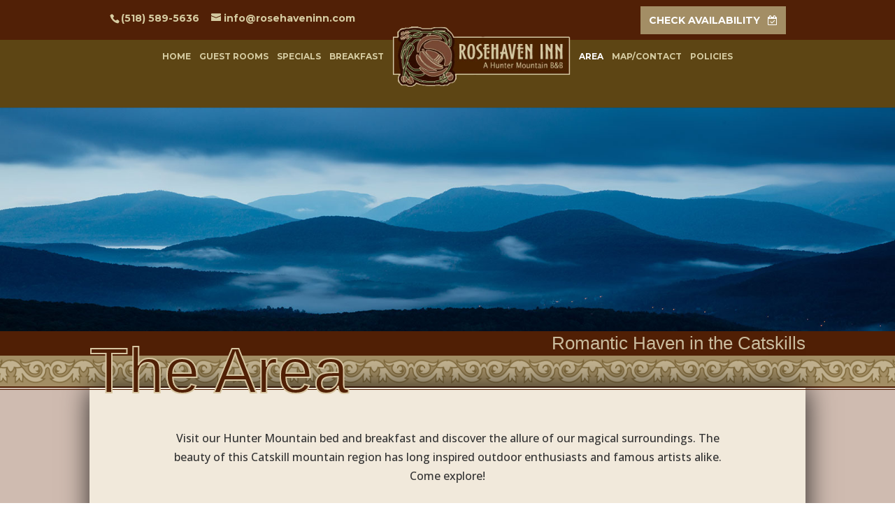

--- FILE ---
content_type: text/html; charset=UTF-8
request_url: http://www.rosehaveninn.com/the-area/
body_size: 10799
content:
<!DOCTYPE html> <!--[if IE 6]><html id="ie6" lang="en-US"> <![endif]--> <!--[if IE 7]><html id="ie7" lang="en-US"> <![endif]--> <!--[if IE 8]><html id="ie8" lang="en-US"> <![endif]--> <!--[if !(IE 6) | !(IE 7) | !(IE 8)  ]><!--><html lang="en-US"> <!--<![endif]--><head><link rel="stylesheet" href="https://fonts.googleapis.com/css?family=Open+Sans%3A300%2C300italic%2Cregular%2Citalic%2C600%2C600italic%2C700%2C700italic%2C800%2C800italic%7CMontserrat%3A100%2C100italic%2C200%2C200italic%2C300%2C300italic%2Cregular%2Citalic%2C500%2C500italic%2C600%2C600italic%2C700%2C700italic%2C800%2C800italic%2C900%2C900italic%7COpen+Sans:300,regular,500,600,700,800,300italic,italic,500italic,600italic,700italic,800italic%7CMontserrat:100,200,300,regular,500,600,700,800,900,100italic,200italic,300italic,italic,500italic,600italic,700italic,800italic,900italic" /><meta charset="UTF-8" /><meta http-equiv="X-UA-Compatible" content="IE=edge"><link rel="pingback" href="http://www.rosehaveninn.com/xmlrpc.php" /><!--[if lt IE 9]> <script src="http://www.rosehaveninn.com/wp-content/themes/Divi/js/html5.js" type="text/javascript"></script> <![endif]--> <script type="text/javascript">document.documentElement.className = 'js';</script> <script>var et_site_url='http://www.rosehaveninn.com';var et_post_id='228';function et_core_page_resource_fallback(a,b){"undefined"===typeof b&&(b=a.sheet.cssRules&&0===a.sheet.cssRules.length);b&&(a.onerror=null,a.onload=null,a.href?a.href=et_site_url+"/?et_core_page_resource="+a.id+et_post_id:a.src&&(a.src=et_site_url+"/?et_core_page_resource="+a.id+et_post_id))}</script><style id="et-divi-userfonts">@font-face{font-family:"Willow";font-display:swap;src:url(https://www.rosehaveninn.com/wp-content/uploads/et-fonts/Willow.eot);src:url("https://www.rosehaveninn.com/wp-content/uploads/et-fonts/Willow.eot?#iefix") format("embedded-opentype"),url(https://www.rosehaveninn.com/wp-content/uploads/et-fonts/Willow.woff) format("woff"),url(https://www.rosehaveninn.com/wp-content/uploads/et-fonts/Willow.ttf) format("truetype")}</style><meta name='robots' content='index, follow, max-image-preview:large, max-snippet:-1, max-video-preview:-1' /><style>img:is([sizes="auto" i],[sizes^="auto," i]){contain-intrinsic-size:3000px 1500px}</style><title>Hunter Mountain Skiing/Kaaterskill Falls NY/Rosehaven Inn/Romantic Getaway</title><meta name="description" content="Visit our Hunter Mountain Skiing/Kaaterskill Falls NY/Rosehaven Inn/Romantic Getawayand discover the allure of our magical surroundings. The beauty of this Catskill mountain region has long inspired outdoor enthusiasts and famous artists alike. Come explore!" /><link rel="canonical" href="https://www.rosehaveninn.com/the-area/" /><meta property="og:locale" content="en_US" /><meta property="og:type" content="article" /><meta property="og:title" content="Hunter Mountain Skiing/Kaaterskill Falls NY/Rosehaven Inn/Romantic Getaway" /><meta property="og:description" content="Visit our Hunter Mountain Skiing/Kaaterskill Falls NY/Rosehaven Inn/Romantic Getawayand discover the allure of our magical surroundings. The beauty of this Catskill mountain region has long inspired outdoor enthusiasts and famous artists alike. Come explore!" /><meta property="og:url" content="https://www.rosehaveninn.com/the-area/" /><meta property="og:site_name" content="Rose Haven Inn" /><meta property="article:modified_time" content="2018-06-15T02:35:58+00:00" /><meta name="twitter:card" content="summary_large_image" /><meta name="twitter:label1" content="Est. reading time" /><meta name="twitter:data1" content="5 minutes" /> <script type="application/ld+json" class="yoast-schema-graph">{"@context":"https://schema.org","@graph":[{"@type":"WebPage","@id":"https://www.rosehaveninn.com/the-area/","url":"https://www.rosehaveninn.com/the-area/","name":"Hunter Mountain Skiing/Kaaterskill Falls NY/Rosehaven Inn/Romantic Getaway","isPartOf":{"@id":"https://www.rosehaveninn.com/#website"},"datePublished":"2018-01-30T09:45:09+00:00","dateModified":"2018-06-15T02:35:58+00:00","description":"Visit our Hunter Mountain Skiing/Kaaterskill Falls NY/Rosehaven Inn/Romantic Getawayand discover the allure of our magical surroundings. The beauty of this Catskill mountain region has long inspired outdoor enthusiasts and famous artists alike. Come explore!","breadcrumb":{"@id":"https://www.rosehaveninn.com/the-area/#breadcrumb"},"inLanguage":"en-US","potentialAction":[{"@type":"ReadAction","target":["https://www.rosehaveninn.com/the-area/"]}]},{"@type":"BreadcrumbList","@id":"https://www.rosehaveninn.com/the-area/#breadcrumb","itemListElement":[{"@type":"ListItem","position":1,"name":"Home","item":"https://www.rosehaveninn.com/"},{"@type":"ListItem","position":2,"name":"The Area"}]},{"@type":"WebSite","@id":"https://www.rosehaveninn.com/#website","url":"https://www.rosehaveninn.com/","name":"Rose Haven Inn","description":"Your Romantic Haven in the Catskills","potentialAction":[{"@type":"SearchAction","target":{"@type":"EntryPoint","urlTemplate":"https://www.rosehaveninn.com/?s={search_term_string}"},"query-input":{"@type":"PropertyValueSpecification","valueRequired":true,"valueName":"search_term_string"}}],"inLanguage":"en-US"}]}</script> <link rel='dns-prefetch' href='//fonts.googleapis.com' /><link rel="alternate" type="application/rss+xml" title="Rose Haven Inn &raquo; Feed" href="https://www.rosehaveninn.com/feed/" /><link rel="alternate" type="application/rss+xml" title="Rose Haven Inn &raquo; Comments Feed" href="https://www.rosehaveninn.com/comments/feed/" /><meta content="Divi Child Theme v.1.8" name="generator"/><style id='wp-emoji-styles-inline-css' type='text/css'>img.wp-smiley,img.emoji{display:inline!important;border:none!important;box-shadow:none!important;height:1em!important;width:1em!important;margin:0 0.07em!important;vertical-align:-0.1em!important;background:none!important;padding:0!important}</style><link rel='stylesheet' id='wp-block-library-css' href='http://www.rosehaveninn.com/wp-includes/css/dist/block-library/style.min.css' type='text/css' media='all' /><style id='classic-theme-styles-inline-css' type='text/css'>.wp-block-button__link{color:#fff;background-color:#32373c;border-radius:9999px;box-shadow:none;text-decoration:none;padding:calc(.667em + 2px) calc(1.333em + 2px);font-size:1.125em}.wp-block-file__button{background:#32373c;color:#fff;text-decoration:none}</style><style id='global-styles-inline-css' type='text/css'>:root{--wp--preset--aspect-ratio--square:1;--wp--preset--aspect-ratio--4-3:4/3;--wp--preset--aspect-ratio--3-4:3/4;--wp--preset--aspect-ratio--3-2:3/2;--wp--preset--aspect-ratio--2-3:2/3;--wp--preset--aspect-ratio--16-9:16/9;--wp--preset--aspect-ratio--9-16:9/16;--wp--preset--color--black:#000;--wp--preset--color--cyan-bluish-gray:#abb8c3;--wp--preset--color--white:#fff;--wp--preset--color--pale-pink:#f78da7;--wp--preset--color--vivid-red:#cf2e2e;--wp--preset--color--luminous-vivid-orange:#ff6900;--wp--preset--color--luminous-vivid-amber:#fcb900;--wp--preset--color--light-green-cyan:#7bdcb5;--wp--preset--color--vivid-green-cyan:#00d084;--wp--preset--color--pale-cyan-blue:#8ed1fc;--wp--preset--color--vivid-cyan-blue:#0693e3;--wp--preset--color--vivid-purple:#9b51e0;--wp--preset--gradient--vivid-cyan-blue-to-vivid-purple:linear-gradient(135deg,rgba(6,147,227,1) 0%,rgb(155,81,224) 100%);--wp--preset--gradient--light-green-cyan-to-vivid-green-cyan:linear-gradient(135deg,rgb(122,220,180) 0%,rgb(0,208,130) 100%);--wp--preset--gradient--luminous-vivid-amber-to-luminous-vivid-orange:linear-gradient(135deg,rgba(252,185,0,1) 0%,rgba(255,105,0,1) 100%);--wp--preset--gradient--luminous-vivid-orange-to-vivid-red:linear-gradient(135deg,rgba(255,105,0,1) 0%,rgb(207,46,46) 100%);--wp--preset--gradient--very-light-gray-to-cyan-bluish-gray:linear-gradient(135deg,rgb(238,238,238) 0%,rgb(169,184,195) 100%);--wp--preset--gradient--cool-to-warm-spectrum:linear-gradient(135deg,rgb(74,234,220) 0%,rgb(151,120,209) 20%,rgb(207,42,186) 40%,rgb(238,44,130) 60%,rgb(251,105,98) 80%,rgb(254,248,76) 100%);--wp--preset--gradient--blush-light-purple:linear-gradient(135deg,rgb(255,206,236) 0%,rgb(152,150,240) 100%);--wp--preset--gradient--blush-bordeaux:linear-gradient(135deg,rgb(254,205,165) 0%,rgb(254,45,45) 50%,rgb(107,0,62) 100%);--wp--preset--gradient--luminous-dusk:linear-gradient(135deg,rgb(255,203,112) 0%,rgb(199,81,192) 50%,rgb(65,88,208) 100%);--wp--preset--gradient--pale-ocean:linear-gradient(135deg,rgb(255,245,203) 0%,rgb(182,227,212) 50%,rgb(51,167,181) 100%);--wp--preset--gradient--electric-grass:linear-gradient(135deg,rgb(202,248,128) 0%,rgb(113,206,126) 100%);--wp--preset--gradient--midnight:linear-gradient(135deg,rgb(2,3,129) 0%,rgb(40,116,252) 100%);--wp--preset--font-size--small:13px;--wp--preset--font-size--medium:20px;--wp--preset--font-size--large:36px;--wp--preset--font-size--x-large:42px;--wp--preset--spacing--20:.44rem;--wp--preset--spacing--30:.67rem;--wp--preset--spacing--40:1rem;--wp--preset--spacing--50:1.5rem;--wp--preset--spacing--60:2.25rem;--wp--preset--spacing--70:3.38rem;--wp--preset--spacing--80:5.06rem;--wp--preset--shadow--natural:6px 6px 9px rgba(0,0,0,.2);--wp--preset--shadow--deep:12px 12px 50px rgba(0,0,0,.4);--wp--preset--shadow--sharp:6px 6px 0 rgba(0,0,0,.2);--wp--preset--shadow--outlined:6px 6px 0 -3px rgba(255,255,255,1),6px 6px rgba(0,0,0,1);--wp--preset--shadow--crisp:6px 6px 0 rgba(0,0,0,1)}:where(.is-layout-flex){gap:.5em}:where(.is-layout-grid){gap:.5em}body .is-layout-flex{display:flex}.is-layout-flex{flex-wrap:wrap;align-items:center}.is-layout-flex>:is(*,div){margin:0}body .is-layout-grid{display:grid}.is-layout-grid>:is(*,div){margin:0}:where(.wp-block-columns.is-layout-flex){gap:2em}:where(.wp-block-columns.is-layout-grid){gap:2em}:where(.wp-block-post-template.is-layout-flex){gap:1.25em}:where(.wp-block-post-template.is-layout-grid){gap:1.25em}.has-black-color{color:var(--wp--preset--color--black)!important}.has-cyan-bluish-gray-color{color:var(--wp--preset--color--cyan-bluish-gray)!important}.has-white-color{color:var(--wp--preset--color--white)!important}.has-pale-pink-color{color:var(--wp--preset--color--pale-pink)!important}.has-vivid-red-color{color:var(--wp--preset--color--vivid-red)!important}.has-luminous-vivid-orange-color{color:var(--wp--preset--color--luminous-vivid-orange)!important}.has-luminous-vivid-amber-color{color:var(--wp--preset--color--luminous-vivid-amber)!important}.has-light-green-cyan-color{color:var(--wp--preset--color--light-green-cyan)!important}.has-vivid-green-cyan-color{color:var(--wp--preset--color--vivid-green-cyan)!important}.has-pale-cyan-blue-color{color:var(--wp--preset--color--pale-cyan-blue)!important}.has-vivid-cyan-blue-color{color:var(--wp--preset--color--vivid-cyan-blue)!important}.has-vivid-purple-color{color:var(--wp--preset--color--vivid-purple)!important}.has-black-background-color{background-color:var(--wp--preset--color--black)!important}.has-cyan-bluish-gray-background-color{background-color:var(--wp--preset--color--cyan-bluish-gray)!important}.has-white-background-color{background-color:var(--wp--preset--color--white)!important}.has-pale-pink-background-color{background-color:var(--wp--preset--color--pale-pink)!important}.has-vivid-red-background-color{background-color:var(--wp--preset--color--vivid-red)!important}.has-luminous-vivid-orange-background-color{background-color:var(--wp--preset--color--luminous-vivid-orange)!important}.has-luminous-vivid-amber-background-color{background-color:var(--wp--preset--color--luminous-vivid-amber)!important}.has-light-green-cyan-background-color{background-color:var(--wp--preset--color--light-green-cyan)!important}.has-vivid-green-cyan-background-color{background-color:var(--wp--preset--color--vivid-green-cyan)!important}.has-pale-cyan-blue-background-color{background-color:var(--wp--preset--color--pale-cyan-blue)!important}.has-vivid-cyan-blue-background-color{background-color:var(--wp--preset--color--vivid-cyan-blue)!important}.has-vivid-purple-background-color{background-color:var(--wp--preset--color--vivid-purple)!important}.has-black-border-color{border-color:var(--wp--preset--color--black)!important}.has-cyan-bluish-gray-border-color{border-color:var(--wp--preset--color--cyan-bluish-gray)!important}.has-white-border-color{border-color:var(--wp--preset--color--white)!important}.has-pale-pink-border-color{border-color:var(--wp--preset--color--pale-pink)!important}.has-vivid-red-border-color{border-color:var(--wp--preset--color--vivid-red)!important}.has-luminous-vivid-orange-border-color{border-color:var(--wp--preset--color--luminous-vivid-orange)!important}.has-luminous-vivid-amber-border-color{border-color:var(--wp--preset--color--luminous-vivid-amber)!important}.has-light-green-cyan-border-color{border-color:var(--wp--preset--color--light-green-cyan)!important}.has-vivid-green-cyan-border-color{border-color:var(--wp--preset--color--vivid-green-cyan)!important}.has-pale-cyan-blue-border-color{border-color:var(--wp--preset--color--pale-cyan-blue)!important}.has-vivid-cyan-blue-border-color{border-color:var(--wp--preset--color--vivid-cyan-blue)!important}.has-vivid-purple-border-color{border-color:var(--wp--preset--color--vivid-purple)!important}.has-vivid-cyan-blue-to-vivid-purple-gradient-background{background:var(--wp--preset--gradient--vivid-cyan-blue-to-vivid-purple)!important}.has-light-green-cyan-to-vivid-green-cyan-gradient-background{background:var(--wp--preset--gradient--light-green-cyan-to-vivid-green-cyan)!important}.has-luminous-vivid-amber-to-luminous-vivid-orange-gradient-background{background:var(--wp--preset--gradient--luminous-vivid-amber-to-luminous-vivid-orange)!important}.has-luminous-vivid-orange-to-vivid-red-gradient-background{background:var(--wp--preset--gradient--luminous-vivid-orange-to-vivid-red)!important}.has-very-light-gray-to-cyan-bluish-gray-gradient-background{background:var(--wp--preset--gradient--very-light-gray-to-cyan-bluish-gray)!important}.has-cool-to-warm-spectrum-gradient-background{background:var(--wp--preset--gradient--cool-to-warm-spectrum)!important}.has-blush-light-purple-gradient-background{background:var(--wp--preset--gradient--blush-light-purple)!important}.has-blush-bordeaux-gradient-background{background:var(--wp--preset--gradient--blush-bordeaux)!important}.has-luminous-dusk-gradient-background{background:var(--wp--preset--gradient--luminous-dusk)!important}.has-pale-ocean-gradient-background{background:var(--wp--preset--gradient--pale-ocean)!important}.has-electric-grass-gradient-background{background:var(--wp--preset--gradient--electric-grass)!important}.has-midnight-gradient-background{background:var(--wp--preset--gradient--midnight)!important}.has-small-font-size{font-size:var(--wp--preset--font-size--small)!important}.has-medium-font-size{font-size:var(--wp--preset--font-size--medium)!important}.has-large-font-size{font-size:var(--wp--preset--font-size--large)!important}.has-x-large-font-size{font-size:var(--wp--preset--font-size--x-large)!important}:where(.wp-block-post-template.is-layout-flex){gap:1.25em}:where(.wp-block-post-template.is-layout-grid){gap:1.25em}:where(.wp-block-columns.is-layout-flex){gap:2em}:where(.wp-block-columns.is-layout-grid){gap:2em}:root :where(.wp-block-pullquote){font-size:1.5em;line-height:1.6}</style><link rel='stylesheet' id='ai-divi-chil-parent-style-css' href='http://www.rosehaveninn.com/wp-content/themes/Divi/style.css' type='text/css' media='all' /><link rel='stylesheet' id='divi-style-css' href='https://www.rosehaveninn.com/wp-content/cache/busting/1/wp-content/themes/ai-divi-child/style-4.5.3.css' type='text/css' media='all' /><link rel='stylesheet' id='dashicons-css' href='http://www.rosehaveninn.com/wp-includes/css/dashicons.min.css' type='text/css' media='all' /><style id='rocket-lazyload-inline-css' type='text/css'>.rll-youtube-player{position:relative;padding-bottom:56.23%;height:0;overflow:hidden;max-width:100%;background:#000;margin:5px}.rll-youtube-player iframe{position:absolute;top:0;left:0;width:100%;height:100%;z-index:100;background:0 0}.rll-youtube-player img{bottom:0;display:block;left:0;margin:auto;max-width:100%;width:100%;position:absolute;right:0;top:0;border:none;height:auto;cursor:pointer;-webkit-transition:.4s all;-moz-transition:.4s all;transition:.4s all}.rll-youtube-player img:hover{-webkit-filter:brightness(75%)}.rll-youtube-player .play{height:72px;width:72px;left:50%;top:50%;margin-left:-36px;margin-top:-36px;position:absolute;background:url(http://www.rosehaveninn.com/wp-content/plugins/wp-rocket/inc/front/img/play.png) no-repeat;cursor:pointer}</style> <script type="text/javascript" src="https://www.rosehaveninn.com/wp-content/cache/busting/1/wp-includes/js/jquery/jquery.min-3.7.1.js" id="jquery-core-js"></script> <script type="text/javascript" src="https://www.rosehaveninn.com/wp-content/cache/busting/1/wp-includes/js/jquery/jquery-migrate.min-3.4.1.js" id="jquery-migrate-js"></script> <script type="text/javascript" src="http://www.rosehaveninn.com/wp-content/themes/Divi/core/admin/js/es6-promise.auto.min.js" id="es6-promise-js"></script> <script type="text/javascript" id="et-core-api-spam-recaptcha-js-extra">/* <![CDATA[ */ var et_core_api_spam_recaptcha = {"site_key":"","page_action":{"action":"the_area"}}; /* ]]> */</script> <script type="text/javascript" src="http://www.rosehaveninn.com/wp-content/themes/Divi/core/admin/js/recaptcha.js?ver=6.7.4" id="et-core-api-spam-recaptcha-js"></script> <link rel="https://api.w.org/" href="https://www.rosehaveninn.com/wp-json/" /><link rel="alternate" title="JSON" type="application/json" href="https://www.rosehaveninn.com/wp-json/wp/v2/pages/228" /><link rel="EditURI" type="application/rsd+xml" title="RSD" href="https://www.rosehaveninn.com/xmlrpc.php?rsd" /><meta name="generator" content="WordPress 6.7.4" /><link rel='shortlink' href='https://www.rosehaveninn.com/?p=228' /><meta name="viewport" content="width=device-width, initial-scale=1.0, maximum-scale=1.0, user-scalable=0" /><link rel="shortcut icon" href="https://rosehaveninn.com/wp-content/uploads/2018/01/favicon.png" /><script src="https://use.fontawesome.com/ce468bddbb.js"></script> <script src="https://www.jscache.com/wejs?wtype=cdswritereviewlg&amp;uniq=371&amp;locationId=549840&amp;lang=en_US&amp;lang=en_US&amp;display_version=2"></script> <link rel="stylesheet" href="https://cdnjs.cloudflare.com/ajax/libs/OwlCarousel2/2.2.1/assets/owl.carousel.min.css"><link rel="stylesheet" href="https://cdnjs.cloudflare.com/ajax/libs/OwlCarousel2/2.2.1/assets/owl.theme.default.min.css"> <script src="https://cdnjs.cloudflare.com/ajax/libs/OwlCarousel2/2.2.1/owl.carousel.min.js"></script> <script>jQuery(function($){
$(window).load(function(){
	if($(window).width()>=981){
						$('.page-id-228 .et_pb_testimonial.et_animated.et_pb_testimonial_0').height($('.page-id-228 .et_pb_blurb.area-wrap').outerHeight()-13);
				$('.roomgallery .et_pb_gallery_item .et_pb_gallery_image a').height($('.roomgallery').parent().siblings('.et_pb_column_1_2').outerHeight()-14);
			}
		if($(window).width()>=1000 && $(window).width()<=1100){
				$('.page-id-228 .et_pb_testimonial.et_animated.et_pb_testimonial_0').height($('.page-id-228 .et_pb_blurb.area-wrap').outerHeight()-34);
			}
});
 $(document).ready(function() {
					var imgurl=$('.internal-banner-image').find('img').attr('src');
			$('.internal-banner-image').css('background','url('+imgurl+')');
	 		if($(window).width()>=981){
								$('.page-id-228 .et_pb_testimonial.et_animated.et_pb_testimonial_0').height($('.page-id-228 .et_pb_blurb.area-wrap').outerHeight()-13);
				$('.roomgallery .et_pb_gallery_item .et_pb_gallery_image a').height($('.roomgallery').parent().siblings('.et_pb_column_1_2').outerHeight()-14);
			}
	 	if($(window).width()>=1000 && $(window).width()<=1100){
				$('.page-id-228 .et_pb_testimonial.et_animated.et_pb_testimonial_0').height($('.page-id-228 .et_pb_blurb.area-wrap').outerHeight()-34);
			}
	 		$('.top-book-btn span.mobile_menu_bar.mobile_menu_bar_toggle').on('click',function(){
				$('div#et_mobile_nav_menu span.mobile_menu_bar').click();
			
		});
		
	  	$('.home .boxed-sec .et_pb_gallery_item').each(function(){
			var imgsrc=$(this).find('.et_pb_gallery_image > a').attr('href');
			$(this).find('a').css('background-image','url('+imgsrc+')');
			
		});
	 $('.roomgallery .et_pb_gallery_item').each(function(){
			var imgsrc=$(this).find('.et_pb_gallery_image > a').attr('href');
			$(this).find('a').css('background-image','url('+imgsrc+')');
			
		});
	        $('p.photog-creds').each(function(){
			$(this).appendTo($(this).parent().parent().parent())
		});
	 $('.birb-box-btn').wrapAll('<div class="birb-box"><div class="birb-box-inner"></div></div>');
		var slidecount=1;
		var isPaused = false;
		var time=0;
		var slideint=setInterval(function(){
			 if(slidecount<=5){
                    $('div#home-slider a.et-pb-arrow-next').click();
                    slidecount++;
                }else{
                    clearInterval(slideint);
                    console.log('Cleared');
                }

		},7000);

 	$('#home-slider').mouseenter(function(){
			isPaused= true;
			
	});
 	$('#home-slider').mouseleave(function(){
			isPaused= false;
			
	});	 
    $('<a href="#" class="banner-scroll"><i class="fa fa-angle-down"></i></a>').appendTo('div#home-slider');
	  $('.banner-scroll').on('click',function(e){
		e.preventDefault();
         var target = $('.et_pb_section:nth-child(2)');
		$('html, body').animate({
          scrollTop: target.offset().top
        }, 1000, function() {
          // Callback after animation
          // Must change focus!
          var $target = $('.et_pb_section:nth-child(2)');
          $target.focus();
          if ($target.is(":focus")) { // Checking if the target was focused
            return false;
          } else {
            $target.attr('tabindex','-1'); // Adding tabindex for elements not focusable
            $target.focus(); // Set focus again
          };
        });
	});
});
});
(function($) {
    $(window).on('load resize', function() {
        $('.et_fullscreen_slider').each(function() {
            et_fullscreen_slider($(this));
        });
    });
    function et_fullscreen_slider(et_slider) {
        var et_viewport_height = $(window).height(),
            et_slider_height = $(et_slider).find('.et_pb_slider_container_inner').innerHeight(),
            $admin_bar = $('#wpadminbar'),
            $main_header = $('#main-header'),
            $top_header = $('#top-header');
        $(et_slider).height('auto');
        if ($admin_bar.length) {
            var et_viewport_height = et_viewport_height - $admin_bar.height();
        }
        if ($top_header.length) {
            var et_viewport_height = et_viewport_height - $top_header.height();
        }
        if (!$('.et_transparent_nav').length && !$('.et_vertical_nav').length) {
            var et_viewport_height = et_viewport_height - $main_header.height();
        }
        if (et_viewport_height > et_slider_height) {
            $(et_slider).height(et_viewport_height);
        }
    }
})(jQuery);</script> <link rel="stylesheet" id="et-core-unified-228-cached-inline-styles" href="http://www.rosehaveninn.com/wp-content/et-cache/228/et-core-unified-228-17681336281682.min.css" onerror="et_core_page_resource_fallback(this, true)" onload="et_core_page_resource_fallback(this)" /></head><body class="page-template-default page page-id-228 et_button_custom_icon et_pb_button_helper_class et_non_fixed_nav et_show_nav et_secondary_nav_enabled et_primary_nav_dropdown_animation_fade et_secondary_nav_dropdown_animation_fade et_header_style_split et_pb_footer_columns3 et_cover_background et_pb_gutter osx et_pb_gutters2 et_pb_pagebuilder_layout et_smooth_scroll et_no_sidebar et_divi_theme et-db et_minified_js et_minified_css"><div id="fb-root"></div> <script>(function(d, s, id) {
  var js, fjs = d.getElementsByTagName(s)[0];
  if (d.getElementById(id)) return;
  js = d.createElement(s); js.id = id;
  js.src = 'https://connect.facebook.net/en_US/sdk.js#xfbml=1&version=v2.12';
  fjs.parentNode.insertBefore(js, fjs);
}(document, 'script', 'facebook-jssdk'));</script> <div id="page-container"><div id="top-header"><div class="container clearfix"><div id="et-info"> <span id="et-info-phone">(518) 589-5636</span> <a href="mailto:info@rosehaveninn.com"><span id="et-info-email">info@rosehaveninn.com</span></a></div><div id="et-secondary-menu"></div><div class="top-book-btn"> <a href="https://resnexus.com/resnexus/reservations/lodging/F82B9946-B2B9-44C3-BEB8-15E88801F113?ID=1280" target="_blank" class="top-book">CHECK AVAILABILITY</a></div></div></div><header id="main-header" data-height-onload="110"><div class="container clearfix et_menu_container"><div class="logo_container"> <span class="logo_helper"></span> <a href="https://www.rosehaveninn.com/"> <img src="https://rosehaveninn.com/wp-content/uploads/2018/03/logo_new.png" alt="Rose Haven Inn" id="logo" data-height-percentage="95" /> </a></div><div class="printlogo"> <span class="logo_helper"></span> <a href="https://www.rosehaveninn.com/"> <img src="https://rosehaveninn.com/wp-content/uploads/2018/03/logo_new.png" alt="Rose Haven Inn" id="logo" data-height-percentage="95" /> </a></div><div class="mobile-contact"><div id="et-info2"> <span id="et-info-phone2">(518) 589-5636</span> <a href="mailto:info@rosehaveninn.com"><span id="et-info-email">info@rosehaveninn.com</span></a></div><div class="top-book-btn"> <a href="https://resnexus.com/resnexus/reservations/lodging/F82B9946-B2B9-44C3-BEB8-15E88801F113?ID=1280" target="_blank" class="top-book">CHECK AVAILABILITY</a> <span class="mobile_menu_bar mobile_menu_bar_toggle"></span></div></div><div id="et-top-navigation" data-height="110" data-fixed-height="40"><nav id="top-menu-nav"><ul id="top-menu" class="nav"><li id="menu-item-45" class="menu-item menu-item-type-post_type menu-item-object-page menu-item-home menu-item-45"><a href="https://www.rosehaveninn.com/">Home</a></li><li id="menu-item-1031" class="menu-item menu-item-type-post_type menu-item-object-page menu-item-1031"><a href="https://www.rosehaveninn.com/guest-rooms/">Guest Rooms</a></li><li id="menu-item-261" class="menu-item menu-item-type-post_type menu-item-object-page menu-item-261"><a href="https://www.rosehaveninn.com/specials/">Specials</a></li><li id="menu-item-220" class="menu-item menu-item-type-post_type menu-item-object-page menu-item-220"><a href="https://www.rosehaveninn.com/breakfast/">Breakfast</a></li><li id="menu-item-260" class="menu-item menu-item-type-post_type menu-item-object-page current-menu-item page_item page-item-228 current_page_item menu-item-260"><a href="https://www.rosehaveninn.com/the-area/" aria-current="page">Area</a></li><li id="menu-item-1109" class="menu-item menu-item-type-post_type menu-item-object-page menu-item-1109"><a href="https://www.rosehaveninn.com/directions/">Map/Contact</a></li><li id="menu-item-568" class="menu-item menu-item-type-post_type menu-item-object-page menu-item-568"><a href="https://www.rosehaveninn.com/our-green-policy/">Policies</a></li></ul></nav><div id="et_mobile_nav_menu"><div class="mobile_nav closed"> <span class="select_page">Select Page</span> <span class="mobile_menu_bar mobile_menu_bar_toggle"></span></div></div></div></div><div class="et_search_outer"><div class="container et_search_form_container"><form role="search" method="get" class="et-search-form" action="https://www.rosehaveninn.com/"> <input type="search" class="et-search-field" placeholder="Search &hellip;" value="" name="s" title="Search for:" /></form> <span class="et_close_search_field"></span></div></div></header><div id="et-main-area"><div id="main-content"><article id="post-228" class="post-228 page type-page status-publish hentry"><div class="entry-content"><div id="et-boc" class="et-boc"><div class="et-l et-l--post"><div class="et_builder_inner_content et_pb_gutters3"><div class="et_pb_section et_pb_section_0 internal-banner-image et_section_regular" ><div class="et_pb_row et_pb_row_0 et_pb_gutters1"><div class="et_pb_column et_pb_column_4_4 et_pb_column_0  et_pb_css_mix_blend_mode_passthrough et-last-child"><div class="et_pb_module et_pb_image et_pb_image_0"> <span class="et_pb_image_wrap "><img decoding="async" src="https://rosehaveninn.com/wp-content/uploads/2018/05/Blue-Catskills_18X36-2016.jpg" alt="" title="" /></span></div></div></div></div><div class="et_pb_section et_pb_section_2 brown-strip et_pb_with_background et_section_regular" ><div class="et_pb_row et_pb_row_1"><div class="et_pb_column et_pb_column_4_4 et_pb_column_1  et_pb_css_mix_blend_mode_passthrough et-last-child"><div class="et_pb_module et_pb_code et_pb_code_0"><div class="et_pb_code_inner"><div class="banner-bottom-part"><div><p> Romantic Haven in the Catskills</p><div class="banner-scroll-box"> <img decoding="async" src="https://www.rosehaveninn.com/wp-content/uploads/2018/03/divider-1.png" alt=""> <a href="#">Contact Us</a> <a href="#">Send A Postcard</a> <a href="#">Join Email List</a> <a href="#">Print This Page</a></div></div></div></div></div></div></div></div><div class="et_pb_section et_pb_section_3 internal-page-title et_section_regular" ><div class="et_pb_row et_pb_row_2"><div class="et_pb_column et_pb_column_4_4 et_pb_column_2  et_pb_css_mix_blend_mode_passthrough et-last-child"><div class="et_pb_module et_pb_text et_pb_text_0  et_pb_text_align_left et_pb_bg_layout_light"><div class="et_pb_text_inner"><h1>The Area</h1></div></div></div></div></div><div class="et_pb_section et_pb_section_4 boxed-sec et_section_regular" ><div class="et_pb_row et_pb_row_3"><div class="et_pb_column et_pb_column_4_4 et_pb_column_3  et_pb_css_mix_blend_mode_passthrough et-last-child"><div class="et_pb_module et_pb_text et_pb_text_1  et_pb_text_align_center et_pb_bg_layout_light"><div class="et_pb_text_inner"><p>Visit our Hunter Mountain bed and breakfast and discover the allure of our magical surroundings. The beauty of this Catskill mountain region has long inspired outdoor enthusiasts and famous artists alike. Come explore!</p></div></div></div></div><div class="et_pb_row et_pb_row_4"><div class="et_pb_column et_pb_column_1_3 et_pb_column_4  et_pb_css_mix_blend_mode_passthrough"><div class="et_pb_module et_pb_blurb et_pb_blurb_0 area-wrap  et_pb_text_align_center  et_pb_blurb_position_top et_pb_bg_layout_light"><div class="et_pb_blurb_content"><div class="et_pb_main_blurb_image"><a href="https://www.rosehaveninn.com/outdoor-activities/"><span class="et_pb_image_wrap"><img decoding="async" src="https://www.rosehaveninn.com/wp-content/uploads/2018/05/Under-Kaaterskill-2017.jpg" alt=" Santa Cruz Falls, Twilight Park" srcset="https://www.rosehaveninn.com/wp-content/uploads/2018/05/Under-Kaaterskill-2017.jpg 500w, https://www.rosehaveninn.com/wp-content/uploads/2018/05/Under-Kaaterskill-2017-150x150.jpg 150w, https://www.rosehaveninn.com/wp-content/uploads/2018/05/Under-Kaaterskill-2017-300x300.jpg 300w" sizes="(max-width: 500px) 100vw, 500px" class="et-waypoint et_pb_animation_off" /></span></a></div><div class="et_pb_blurb_container"><h4 class="et_pb_module_header"><a href="https://www.rosehaveninn.com/outdoor-activities/">Outdoor Activities</a></h4></div></div></div></div><div class="et_pb_column et_pb_column_1_3 et_pb_column_5  et_pb_css_mix_blend_mode_passthrough"><div class="et_pb_module et_pb_blurb et_pb_blurb_1 area-wrap  et_pb_text_align_center  et_pb_blurb_position_top et_pb_bg_layout_light"><div class="et_pb_blurb_content"><div class="et_pb_main_blurb_image"><a href="https://www.rosehaveninn.com/arts-culture/"><span class="et_pb_image_wrap"><img decoding="async" src="https://www.rosehaveninn.com/wp-content/uploads/2018/05/olana.jpg" alt="Olana Historic Site, Hudson, NY" srcset="https://www.rosehaveninn.com/wp-content/uploads/2018/05/olana.jpg 500w, https://www.rosehaveninn.com/wp-content/uploads/2018/05/olana-150x150.jpg 150w, https://www.rosehaveninn.com/wp-content/uploads/2018/05/olana-300x300.jpg 300w" sizes="(max-width: 500px) 100vw, 500px" class="et-waypoint et_pb_animation_off" /></span></a></div><div class="et_pb_blurb_container"><h4 class="et_pb_module_header"><a href="https://www.rosehaveninn.com/arts-culture/">Arts &amp; Culture</a></h4></div></div></div></div><div class="et_pb_column et_pb_column_1_3 et_pb_column_6  et_pb_css_mix_blend_mode_passthrough et-last-child"><div class="et_pb_module et_pb_blurb et_pb_blurb_2 area-wrap  et_pb_text_align_center  et_pb_blurb_position_top et_pb_bg_layout_light"><div class="et_pb_blurb_content"><div class="et_pb_main_blurb_image"><a href="https://www.rosehaveninn.com/dining/"><span class="et_pb_image_wrap"><img decoding="async" src="https://www.rosehaveninn.com/wp-content/uploads/2018/04/Dining.jpg" alt=" Great Restaurants in Haines Fall and Hunter Mountain, NY" srcset="https://www.rosehaveninn.com/wp-content/uploads/2018/04/Dining.jpg 500w, https://www.rosehaveninn.com/wp-content/uploads/2018/04/Dining-150x150.jpg 150w, https://www.rosehaveninn.com/wp-content/uploads/2018/04/Dining-300x300.jpg 300w" sizes="(max-width: 500px) 100vw, 500px" class="et-waypoint et_pb_animation_off" /></span></a></div><div class="et_pb_blurb_container"><h4 class="et_pb_module_header"><a href="https://www.rosehaveninn.com/dining/">Dining</a></h4></div></div></div></div></div><div class="et_pb_row et_pb_row_5"><div class="et_pb_column et_pb_column_1_3 et_pb_column_7  et_pb_css_mix_blend_mode_passthrough"><div class="et_pb_module et_pb_blurb et_pb_blurb_3 area-wrap  et_pb_text_align_center  et_pb_blurb_position_top et_pb_bg_layout_light"><div class="et_pb_blurb_content"><div class="et_pb_main_blurb_image"><a href="https://www.rosehaveninn.com/day-spas/"><span class="et_pb_image_wrap"><img decoding="async" src="https://www.rosehaveninn.com/wp-content/uploads/2018/03/Day-Spas.jpg" alt="Emerson Spa, Phonecia, NY" srcset="https://www.rosehaveninn.com/wp-content/uploads/2018/03/Day-Spas.jpg 500w, https://www.rosehaveninn.com/wp-content/uploads/2018/03/Day-Spas-150x150.jpg 150w, https://www.rosehaveninn.com/wp-content/uploads/2018/03/Day-Spas-300x300.jpg 300w" sizes="(max-width: 500px) 100vw, 500px" class="et-waypoint et_pb_animation_off" /></span></a></div><div class="et_pb_blurb_container"><h4 class="et_pb_module_header"><a href="https://www.rosehaveninn.com/day-spas/">Day Spas</a></h4></div></div></div></div><div class="et_pb_column et_pb_column_1_3 et_pb_column_8  et_pb_css_mix_blend_mode_passthrough"><div class="et_pb_module et_pb_blurb et_pb_blurb_4 area-wrap  et_pb_text_align_center  et_pb_blurb_position_top et_pb_bg_layout_light"><div class="et_pb_blurb_content"><div class="et_pb_main_blurb_image"><a href="https://www.rosehaveninn.com/other-resources/"><span class="et_pb_image_wrap"><img decoding="async" src="https://www.rosehaveninn.com/wp-content/uploads/2018/05/OtherResources.jpg" alt="Great Northern Catskills" srcset="https://www.rosehaveninn.com/wp-content/uploads/2018/05/OtherResources.jpg 500w, https://www.rosehaveninn.com/wp-content/uploads/2018/05/OtherResources-150x150.jpg 150w, https://www.rosehaveninn.com/wp-content/uploads/2018/05/OtherResources-300x300.jpg 300w" sizes="(max-width: 500px) 100vw, 500px" class="et-waypoint et_pb_animation_off" /></span></a></div><div class="et_pb_blurb_container"><h4 class="et_pb_module_header"><a href="https://www.rosehaveninn.com/other-resources/">Other Resources</a></h4></div></div></div></div><div class="et_pb_column et_pb_column_1_3 et_pb_column_9  et_pb_css_mix_blend_mode_passthrough et-last-child"><div class="et_pb_module et_pb_testimonial et_pb_testimonial_0 et_animated clearfix  et_pb_text_align_center et_pb_bg_layout_dark et_pb_testimonial_no_image"><div class="et_pb_testimonial_description"><div class="et_pb_testimonial_description_inner"><div class="et_pb_testimonial_content"><p>&#8220;Rosehaven Inn was the best experience at a Bed &amp; Breakfast or inn that we have ever had. Surrounded by woods and a creek, it has beautiful views and is completely peaceful and quiet.&#8221;</p></div></div> <span class="et_pb_testimonial_author">TripAdvisor Member</span><p class="et_pb_testimonial_meta"><span class="et_pb_testimonial_position">Mechanicsburg, PA</span></p></div></div></div></div></div></div></div></div></div></article></div><span class="et_pb_scroll_top et-pb-icon"></span><footer id="main-footer"><div class="container"><div id="footer-widgets" class="clearfix"><div class="footer-widget"><div id="custom_html-4" class="widget_text fwidget et_pb_widget widget_custom_html"><h4 class="title">Contact Info</h4><div class="textwidget custom-html-widget"><p class="address-text"> <i class="fa fa-map-marker fa-fw"></i>147 Sunset Park Rd. Haines Falls, NY 12436<br> <i class="fa fa-phone fa-fw"></i><a href="tel:5185895636">(518)589-5636</a> | <i class="fa fa-envelope fa-fw"></i> <a href="mailto:info@Rosehaveninn.com" target="_blank">info@Rosehaveninn.com</a></p></div></div><div id="custom_html-3" class="widget_text fwidget et_pb_widget widget_custom_html"><h4 class="title">Follow Us</h4><div class="textwidget custom-html-widget"><div class="widget-links"> <a href="https://www.facebook.com/Rosehaven-Inn-261794897523375/" target="_blank"><i class="fa fa-facebook"></i></a> <a href="https://www.instagram.com/explore/locations/22467495/rosehaven-inn/" target="_blank"><i class="fa fa-instagram"></i></a> <a href="https://www.tripadvisor.com.ph/Hotel_Review-g47844-d549840-Reviews-Rosehaven_Inn_Bed_and_Breakfast-Haines_Falls_New_York.html" target="_blank"><i class="fa fa-tripadvisor"></i></a></div></div></div></div><div class="footer-widget"><div id="recent-posts-3" class="fwidget et_pb_widget widget_recent_entries"><h4 class="title">Recent Blog Posts</h4><ul><li> <a href="https://www.rosehaveninn.com/an-apple-a-day/">An Apple a Day&#8230;..</a> <span class="post-date">October 12, 2018</span></li><li> <a href="https://www.rosehaveninn.com/welcome-introduction/">Welcome &#038; Introduction</a> <span class="post-date">July 3, 2018</span></li></ul></div><div id="custom_html-5" class="widget_text fwidget et_pb_widget widget_custom_html"><div class="textwidget custom-html-widget"><a href="https://www.rosehaveninn.com/blog/" class="widget-btn">See All Blog Posts</a></div></div></div><div class="footer-widget"><div id="text-6" class="fwidget et_pb_widget widget_text"><h4 class="title">Rate Us Now</h4><div class="textwidget"><div id="TA_selfserveprop759" class="TA_selfserveprop"><ul id="ii4hMfvcV19M" class="TA_links RsSfYxfIN3"><li id="5Z00a0eDXHzq" class="btlGRz6Yb6c"><a href="https://www.tripadvisor.com.ph/" target="_blank" rel="noopener"><img decoding="async" src="https://rosehaveninn.com/wp-content/uploads/2018/05/150_logo-11900-2.png" alt="TripAdvisor" /></a></li></ul></div><p><script async src="https://www.jscache.com/wejs?wtype=selfserveprop&amp;uniq=759&amp;locationId=549840&amp;lang=en_PH&amp;rating=true&amp;nreviews=5&amp;writereviewlink=true&amp;popIdx=true&amp;iswide=false&amp;border=true&amp;display_version=2"></script></p></div></div></div></div></div><div id="footer-bottom"><div class="container clearfix"><div id="footer-info"><p> &copy; <a href="https://www.rosehaveninn.com/">Rosehaven Inn.</a> All Rights Reserved.</p></div></div></div></footer></div></div>  <script type="text/javascript">var et_animation_data = [{"class":"et_pb_testimonial_0","style":"fade","repeat":"once","duration":"1000ms","delay":"0ms","intensity":"50%","starting_opacity":"0%","speed_curve":"ease-in-out"}];</script> <script type="text/javascript" id="divi-custom-script-js-extra">/* <![CDATA[ */ var DIVI = {"item_count":"%d Item","items_count":"%d Items"};
var et_shortcodes_strings = {"previous":"Previous","next":"Next"};
var et_pb_custom = {"ajaxurl":"http:\/\/www.rosehaveninn.com\/wp-admin\/admin-ajax.php","images_uri":"http:\/\/www.rosehaveninn.com\/wp-content\/themes\/Divi\/images","builder_images_uri":"http:\/\/www.rosehaveninn.com\/wp-content\/themes\/Divi\/includes\/builder\/images","et_frontend_nonce":"e222d85202","subscription_failed":"Please, check the fields below to make sure you entered the correct information.","et_ab_log_nonce":"76d64c52a7","fill_message":"Please, fill in the following fields:","contact_error_message":"Please, fix the following errors:","invalid":"Invalid email","captcha":"Captcha","prev":"Prev","previous":"Previous","next":"Next","wrong_captcha":"You entered the wrong number in captcha.","wrong_checkbox":"Checkbox","ignore_waypoints":"no","is_divi_theme_used":"1","widget_search_selector":".widget_search","ab_tests":[],"is_ab_testing_active":"","page_id":"228","unique_test_id":"","ab_bounce_rate":"5","is_cache_plugin_active":"yes","is_shortcode_tracking":"","tinymce_uri":""}; var et_frontend_scripts = {"builderCssContainerPrefix":"#et-boc","builderCssLayoutPrefix":"#et-boc .et-l"};
var et_pb_box_shadow_elements = [];
var et_pb_motion_elements = {"desktop":[],"tablet":[],"phone":[]}; /* ]]> */</script> <script type="text/javascript" src="http://www.rosehaveninn.com/wp-content/themes/Divi/js/custom.unified.js?ver=4.5.3" id="divi-custom-script-js"></script> <script type="text/javascript" src="http://www.rosehaveninn.com/wp-content/themes/Divi/core/admin/js/common.js?ver=4.5.3" id="et-core-common-js"></script> <script>(function(w, d){
	var b = d.getElementsByTagName("body")[0];
	var s = d.createElement("script"); s.async = true;
	var v = !("IntersectionObserver" in w) ? "8.5.2" : "10.3.5";
	s.src = "http://www.rosehaveninn.com/wp-content/plugins/wp-rocket/inc/front/js/lazyload-" + v + ".min.js";
	w.lazyLoadOptions = {
		elements_selector: "img, iframe",
		data_src: "lazy-src",
		data_srcset: "lazy-srcset",
		skip_invisible: false,
		class_loading: "lazyloading",
		class_loaded: "lazyloaded",
		threshold: 300,
		callback_load: function(element) {
			if ( element.tagName === "IFRAME" && element.dataset.rocketLazyload == "fitvidscompatible" ) {
				if (element.classList.contains("lazyloaded") ) {
					if (typeof window.jQuery != "undefined") {
						if (jQuery.fn.fitVids) {
							jQuery(element).parent().fitVids();
						}
					}
				}
			}
		}
	}; // Your options here. See "recipes" for more information about async.
	b.appendChild(s);
}(window, document));

// Listen to the Initialized event
window.addEventListener('LazyLoad::Initialized', function (e) {
    // Get the instance and puts it in the lazyLoadInstance variable
	var lazyLoadInstance = e.detail.instance;

	var observer = new MutationObserver(function(mutations) {
		mutations.forEach(function(mutation) {
			lazyLoadInstance.update();
		} );
	} );
	
	var b      = document.getElementsByTagName("body")[0];
	var config = { childList: true, subtree: true };
	
	observer.observe(b, config);
}, false);</script> <script>function lazyLoadThumb(e){var t='<img src="https://i.ytimg.com/vi/ID/hqdefault.jpg">',a='<div class="play"></div>';return t.replace("ID",e)+a}function lazyLoadYoutubeIframe(){var e=document.createElement("iframe"),t="https://www.youtube.com/embed/ID?autoplay=1";e.setAttribute("src",t.replace("ID",this.dataset.id)),e.setAttribute("frameborder","0"),e.setAttribute("allowfullscreen","1"),this.parentNode.replaceChild(e,this)}document.addEventListener("DOMContentLoaded",function(){var e,t,a=document.getElementsByClassName("rll-youtube-player");for(t=0;t<a.length;t++)e=document.createElement("div"),e.setAttribute("data-id",a[t].dataset.id),e.innerHTML=lazyLoadThumb(a[t].dataset.id),e.onclick=lazyLoadYoutubeIframe,a[t].appendChild(e)});</script></body></html>
<!-- This website is like a Rocket, isn't it? Performance optimized by WP Rocket. Learn more: https://wp-rocket.me -->

--- FILE ---
content_type: text/css; charset=utf-8
request_url: https://www.rosehaveninn.com/wp-content/cache/busting/1/wp-content/themes/ai-divi-child/style-4.5.3.css
body_size: 3777
content:
/*
 Theme Name:    Divi Child Theme
 Theme URI:      
 Description:    Divi Child Theme
 Author:         Divi Child Theme
 Author URI:     
 Template:       Divi
 Version:        1.8
*/

 
/* =Theme customization starts here
------------------------------------------------------- */
.inherit-font * {
	font-family: inherit;
	color: inherit;
	font-weight: inherit;
	font-size: inherit;
	line-height: inherit;
	letter-spacing: inherit;
}
.printlogo{
	display:none;
}
.top-book-btn {
    float: right;
    margin-left: auto;
}

li.centered-inline-logo-wrap img {
    margin-top: -27px;
    margin-bottom: -34px!important;
    max-width: none!Important;
    width: 100%;
}

.et_header_style_split #et-top-navigation nav>ul>li>a {
    padding-bottom: 15px!important;
}

.et_header_style_split #et-top-navigation {
    padding-top: 15px!important;
}

a.top-book:after {
    content: '\f274';
    font-family: 'FontAwesome';
    margin-left: 11px;
    font-weight: 100;
}

a.top-book {
    display: block;
    width: 100%;
    max-width: 280px;
    padding: 19px 10px;
    font-size: 14px;
    font-family: "Montserrat"!important;
    font-weight: 700!important;
    border: 2px solid #fff;
    margin-bottom: 14px;
    transition: all .2s ease-in;
    color: #fff;
    background: #a38e65;
    border-color: #a38e65;
}

.mobile-contact span, 
.mobile-contact a,
.mobile-contact p,
span#et-info-phone,
div#et-info a,
div#et-info a span {
    font-style: normal;
    color: #d5cba1;
    font-weight:700;
    font-family:"Montserrat",sans-serif;
}

.et_header_style_split #et-top-navigation nav>ul>li>a{
	font-size:16px;
}
#top-header .container {
    display: -webkit-box;
    display: -webkit-flex;
    display: -moz-box;
    display: -ms-flexbox;
    display: flex;
    -webkit-box-align: center;
    -webkit-align-items: center;
       -moz-box-align: center;
        -ms-flex-align: center;
            align-items: center;
	max-width: 1275px;
	width:100%;
    padding: .75em 15px 0 15px;
}

a.top-book:hover {
    color: #fff;
    background: #a38e65;
    border-color: #a38e65;
}

#et-info {
    font-size: 17px;
    font-weight: 400;
	  padding-bottom: 30px;
}
#top-menu li {
    padding-right: 12px;
}
li.centered-inline-logo-wrap img {
    width: 100%;
}
.heading-text p{
	color:#A38E65;
}
ul#top-menu li a:hover {
    color: #A38E65!important;
    opacity: 1;
}
.et_header_style_split .centered-inline-logo-wrap #logo {
    position: relative;
    top: -4px;
    max-width: 87%;
}
div#footer-info p {
    font-style: normal;
}

div#footer-info p a {
    font-weight: 400;
}

div#footer-info p a:hover {
    opacity: 1;
    text-decoration: underline;
}

div#home-slider span.et_parallax_bg.et_pb_parallax_css:before {
    /*content: '';*/
    width: 100%;
    height: 100%;
    position: absolute;
    display: block;
    background: rgba(0,0,0,0.4);
}

.textwidget.custom-html-widget {
    width: 100%;
}

div#custom_html-2 {
    width: 100%;
}
.fb-page.fb_iframe_widget {
    margin-top: 27px;
}

.footer-links {
    float: right;
}

.footer-links a {
    font-size: 21px;
    display: inline-block;
    margin-right: 18px;
}

.footer-links a:last-child {
    margin-right: 0;
}

    div#footer-info p:first-child {
        padding-bottom: 0;
        margin-bottom: -3px;
    }
.footer-widget .widget-links a i {
    padding: 0;
    background: transparent!important;
    font-size: 26px;
}

.footer-widget .widget-links a i:hover {
    color:#A38E65;
}
.container.et_menu_container {
    max-width: 1300px;
}
.banner-bottom-part p {
    text-align: right;
    font-family: 'Willow',Helvetica,Arial,Lucida,sans-serif;
    font-size: 26px;
    font-style: normal;
    color: #cabc9e;
    font-weight: 400;
}

.banner-scroll-box {
    position: absolute;
    right: 0;
    display: flex;
    flex-direction: column;
    text-align: center;
    padding: 16px;
    background: #814833;
    border: 1px solid #501F05;
    width: 160px;
    top: -33px;
	display:none;
}

.banner-bottom-part {
    position: relative;
    padding: 4px 0;
    padding-right: 0px;
}

.banner-scroll-box a {
    color: #eed7bf;
    display: inline-block;
    font-size: 14px;
    line-height: 1.6;
    text-transform: uppercase;
    margin-bottom: 4px;
}

.banner-scroll-box > img {
    margin-bottom: 7px;
}
.et_pb_section.internal-banner-image {
    padding: 180px 0;
}

.internal-page-title, .internal-page-title .et_pb_row,.internal-page-title h1 {
    padding: 0!important;
}

.et_pb_section.internal-page-title {
    background: #A38E65;
}

.internal-page-title h1 {
    -webkit-text-stroke: 2px #D7C6A2;
    font-size: 91px;
    font-weight: 700;
    margin-top: -24px;
    margin-bottom: -23px;
}
.et_pb_section.internal-page-title {
    background-position: center;
    background-image: url('https://www.rosehaveninn.com/wp-content/uploads/2018/03/pattern_nobg.png');
    background-size: contain;
	border-bottom:2px solid #512006;
}
.et_pb_section.internal-page-title:after {
    content: '';
    width: 100%;
    height: 1px;
    background: #512006;
    bottom: -5px;
    display: block;
    position: absolute;
    z-index: 1;
}
div#CDSWIDSSP {
    width: 100%!important;
}
#home-slider .et_pb_slide_description {
    padding-bottom: 0;
}
.boxed-sec {
    max-width: 1080px;
    width: 80%;
    max-width: 1080px;
    margin-left: auto;
    margin-right: auto;
    box-shadow: 1px 0px 37px rgba(0,0,0,0.8);
}
.home .et_pb_section.brown-strip {
    z-index: 1;
	display:none;
}

.home footer#main-footer {
    position: relative;
    z-index: 1;
}
.birb-box a.et_pb_button {
    padding: 0px!Important;
    background: transparent!important;
    color: #824934!important;
    display: block;
    margin-bottom: 11px!important;
    margin-left: auto!important;
}

.birb-box {
    background: #DFD1B3;
    text-align: right;
    /* padding: 25px 15px; */
    border: 4px solid #5D4514;
    position: relative;
    max-width: 350px;
}

.birb-box a.et_pb_button:after {
    display: none!Important;
}

.birb-box a.et_pb_button:last-child {
    margin-bottom: 0px!important;
}

.birb-box-inner {
    border: 5px solid #C39882;
    padding: 18px 15px;
    padding-left: 101px;
    display: -webkit-box;
    display: -webkit-flex;
    display: -moz-box;
    display: -ms-flexbox;
    display: flex;
    -webkit-box-orient: vertical;
    -webkit-box-direction: normal;
    -webkit-flex-direction: column;
       -moz-box-orient: vertical;
       -moz-box-direction: normal;
        -ms-flex-direction: column;
            flex-direction: column;
    -webkit-box-align: center;
    -webkit-align-items: center;
       -moz-box-align: center;
        -ms-flex-align: center;
            align-items: center;
-webkit-box-pack:center;
-webkit-justify-content:center;
   -moz-box-pack:center;
    -ms-flex-pack:center;
        justify-content:center;
    min-height: 116px;
}

.birb-box:before {
    content: '';
    width: 80px;
    height: 142px;
    background-size: contain;
    background-position: center;
    background-repeat: no-repeat;
    background-image: url(https://www.rosehaveninn.com/wp-content/uploads/2018/04/birb.png);
    position: absolute;
    display: block;
    left: 20px;
    top: -16px;
}
.birb-box a.et_pb_button:hover {
    color:#fff!important;
}

#recent-posts-3 span.post-date {
    display: block;
    font-family: 'Montserrat',sans-serif;
    font-style: italic!important;
}

#recent-posts-3 a {
    font-family: 'Montserrat',sans-serif;
    font-size:16px;
}
span#et-info-phone2:before {
    position: relative;
    top: 2px;
    margin-right: 2px;
    content: "\e090";
    text-shadow: 0 0 0;
    font-family: ETmodules !important;
    font-weight: 400;
    font-style: normal;
    font-variant: normal;
    -webkit-font-smoothing: antialiased;
    -moz-osx-font-smoothing: grayscale;
    line-height: 1;
    text-transform: none;
    speak: none;
}

span#et-info-phone2 {
    font-size: 13px !important;
}

div#et-info2 {
    float: none;
    width: 100%;
    padding-bottom: 0;
    width: auto;
    text-align: left;
    width: 50% !important;
    padding-top: 16px;
    padding-top: 11px;
    padding-top: 4px;
}

@media screen and (max-width:1600px){
	.et_pb_section.internal-banner-image {
		padding: 160px 0;
	}
	.container.et_menu_container {
		max-width: 1300px;
		width:100%;
	}
}
@media screen and (max-width: 1300px) {

    .container.et_menu_container {
        max-width: 1250px;
    }

    #top-menu li {
        padding-right: 12px;
    }

    .et_header_style_split #et-top-navigation nav>ul>li>a {
        font-size: 12px;
    }

    .container.et_menu_container {
        width: 100%;
        max-width: 1250px;
        width: 80%;
    }

    li.centered-inline-logo-wrap {
        width: 267px!important;
    }

    #et-info {
        padding-bottom: 15px;
    }
	#top-header .container {
		max-width: 997px;
	}

	div#et-info span#et-info-phone, #top-header div#et-info > a {
		font-size: 14px!important;
	}

	a.top-book {
		padding: 12px 10px;
		font-size: 14px;
		margin-bottom: 8px;
	}

}



@media screen and (min-width: 981px) {
    div#footer-bottom .container.clearfix {
        display: -webkit-box;
        display: -webkit-flex;
        display: -moz-box;
        display: -ms-flexbox;
        display: flex;
        -webkit-box-align: center;
        -webkit-align-items: center;
           -moz-box-align: center;
            -ms-flex-align: center;
                align-items: center;
    }

    .footer-links {
        margin-left: auto;
    }

    div#footer-info p:first-child {
        padding-bottom: 0;
        margin-bottom: -3px;
    }
}

@media screen and (max-width:1200px){

	.et_header_style_split .centered-inline-logo-wrap #logo {
		max-width: 100%;
	}
	li.centered-inline-logo-wrap {
		width: 190px!important;
	}

	#top-menu li a {
		font-size: 12px;
	}
	.et_header_style_split #et-top-navigation nav>ul>li>a {
		font-size: 10px;
	}
	
	div#top-header span#et-info-phone {
		font-size: 12px;
	}

	div#top-header > a {
		font-size: 14px!important;
	}

	div#et-info > a {
		font-size: 12px;
	}

	a.top-book {
		padding: 9px 8px;
		font-size: 14px;
		margin-bottom: 7px;
	}

	#et-info {
		padding-bottom: 9px;
	}

	#top-header .container {
		padding-top: 5px;
		width:80%;
	}
	div#et-info span#et-info-phone, #top-header div#et-info > a{
		font-size:12px!important;
	}
	.internal-page-title h1 {
		font-size: 68px;
		margin-top: -13px;
		margin-bottom: -19px;
	}
}
@media screen and (max-width:980px){
	.boxed-sec{
		padding-top:10px;
	}
	.banner-bottom-part div p {
		text-align: center;
	}

	.internal-page-title h1 {
		text-align: center;
		font-size: 53px;
		margin-top: 5px;
		margin-bottom: 5px;
	}
	span.select_page {
    display: none!important;
}

span.mobile_menu_bar.mobile_menu_bar_toggle:before {
    /*content: "Menu";
    font-family: 'Willow',Helvetica,Arial,Lucida,sans-serif!important;*/
    display: block;
    text-align: center;
    font-weight: 300!important;
    font-size: 22px;
    text-transform: none;
}

span.mobile_menu_bar.mobile_menu_bar_toggle {
    width: 100%;
    position: static;
    padding-bottom: 0;
    max-width: 50px;
    margin-left: auto;
    margin-right: auto;
    background: #501F05;
    padding: 10px 0;
}
.et_header_style_split #main-header .mobile_nav {
    background: transparent!important;
}

.et_header_style_split #main-header .mobile_nav {
    background: #501F05;
    border-radius: 0;
}

header#main-header {
    padding-bottom: 6px!important;
}

div#top-header {
    display: none;
}

.et_header_style_split #et-top-navigation {
    padding-top: 0px!important;
}

#et-info-phone,div#et-info > a {
    color: #fff;
}

a.top-book {
    color: #fff;
}

	.et_header_style_left #logo, .et_header_style_split #logo {
		max-width: 230px;
		max-height: 100%;
		width: 100%;
	}
	a.top-book {
    margin-bottom: 6px;
    margin-top: 7px;
    margin-left: auto;
    margin-right:0;
    font-size: 11px;
    padding: 6px 9px;
    max-width: 176px;
}

div#et-info {
    float: none;
    width: 100%;
	padding-bottom:0;
}

#top-header .container {
    display: block;
    text-align: center;
    padding-bottom: 8px;
}

.top-book-btn {
    float: none;
    text-align: center;
}

#et-info {
    font-size: 14px;
}
	.footer-links {
		float: none;
		text-align: center;
	}
}
.et_header_style_split .mobile_menu_bar:before {
    color: #fff;
}

@media screen and (max-width: 980px) {
	.et_pb_section.internal-banner-image {
		padding: 90px 0;
	}
	.mobile-contact span#et-info-phone {
		width: 100%;
		display: block;
	}
	.et_pb_testimonial {
		padding-left: 15px!important;
		padding-right: 15px!important;
	}
    #home-slider h1 {
        font-size: 43px!important;
    }

    #home-slider .et_pb_slide_description {
        padding: 31% 15px;
    }
		div#et-info {
		width: auto;
		text-align: left;
		width: 50%!important;
		padding-top: 16px;
	}

	.top-book-btn {
		width: 50%!important;
	}

	.mobile-contact {
		display: -webkit-box;
		display: -webkit-flex;
		display: -moz-box;
		display: -ms-flexbox;
		display: flex;
		margin-top: 12px;
	}
	.mobile-contact span#et-info-phone {
		width: 100%;
		display: block;
	}

	.mobile-contact span, .mobile-contact p, span#et-info-phone, div#et-info a, div#et-info a span {
		font-size: 10px;
		line-height: 1.5;
	}

	div#et-info {
		padding-top: 11px;
	}

	.et_header_style_left #logo, .et_header_style_split #logo {
		max-width: 180px;
	}

	.mobile-contact {
		margin-top: 0;
	}

	.et_header_style_split #main-header {
		padding: 10px 0;
	}

	.container.et_menu_container {
		max-width: 480px;
	}

	.et_header_style_split #et_mobile_nav_menu {
		margin-top: 3px;
	}
	.mobile-contact div#et-info span#et-info-phone {
		font-size: 10px!important;
	}
	/*.top-book-btn {
		width: 100%!important;
	}

	.top-book-btn a.top-book {
		margin-left: auto;
		margin-right: auto;
	}
	div#et-info,.mobile-contact{
		display:none;
	}*/
	div#text-6 {
		width: 100%;
		max-width: 330px;
	}
}
@media screen and (max-width:767px){
	#footer-widgets .footer-widget .fwidget {
		width: 100%;
	}
}
@media screen and (max-width:577px){
	a.top-book {
		padding: 6px 6px;
		font-size: 10px;
	}
}
@media screen and (max-width:568px){
	    div#et-info2 > a {
        font-size: 14px;
    }
    span#et-info-phone2 {
		font-size: 10px !important;
		display: block;
	}
	div#et-info2 {
		padding-top: 10px;
	}
    .mobile-contact {
        display: block;
        margin-top: 0;
    }

    a.top-book {
        margin-bottom: 6px;
        margin-top: 7px;
        margin-left: auto;
        margin-right: auto;
        font-size: 11px;
        padding: 8px 9px;
        max-width: 176px;
    }
	.top-book-btn{
		width:100%!important;
	}
    div#et-info2 {
        text-align: center;
        width: 100%!Important;
    }
}
@media screen and (max-width: 480px) {
	body {
		font-size: 14px!important;
	}
	.boxed-sec{
		width:95%;
	}
	div#et-info > a {
		margin-bottom: 0;
	}

	.mobile-contact span#et-info-phone {
		margin-bottom: 0;
	}

	/*div#et-info {
		display: none;
	}*/
	#et-info-phone {
		font-size: 12px;
	}

	div#et-info > a {
		font-size: 12px;
	}
	.banner-bottom-part p {
		font-size: 20px;
	}
	.et_pb_section.internal-banner-image {
		padding: 80px 0;
	}
    #home-slider h1 {
        font-size: 36px!important;
    }

    #home-slider .et_pb_container.clearfix {
        max-width: 100%;
        width: 100%;
    }

    #et-info-phone {
        display: block;
        margin-bottom: 12px;
        margin-right: 0;
    }

    div#et-info > a {
        display: block;
        margin-bottom: 14px;
    }
	/*.top-book-btn {
		width: 100%!important;
	}

	.top-book-btn a.top-book {
		margin-left: auto;
		margin-right: auto;
	}*/
	.mobile-contact div#et-info > a {
		margin-bottom: 0;
	}
}
@media screen and (min-width: 981px) {
    .mobile-contact {
        display: none;
    }
}

@media screen and (max-width: 414px) {

}

@media screen and (max-width:380px){
	.birb-box a.et_pb_button {
    font-size: 14px!important;
    margin-bottom: 10px!important;
}

.birb-box-inner {
    padding-left: 85px;
    padding-right: 5px;
}

.birb-box:before {
    width: 64px;
    height: 130px;
    left: 20px;
    top: -18px;
}
}
@media screen and (min-width: 1101px) {
	div#home-slider {
		height: calc(100vh - 122px)!important;
	}
    #home-slider .et_pb_container.clearfix {
        height: calc(100vh - 122px)!important;
    }
}
.et-pb-slider-arrows,
#home-slider h1,
a.banner-scroll{
    display: none;
}
p.photog-creds {
    display: none;
}

@media print {
    .et_header_style_split #et-top-navigation, div#top-header, .top-book-btn,a.widget-btn {
        display: none;
    }

    .mobile-contact,.printlogo {
        display: block!important;
    }

    div#et-info2 {
        text-align: center;
        width: 100%!important;
    }

    div#home-slider {
        height: 350px!important;
    }

   .footer-widget:nth-child(n) {
        width: 100%!important;
        margin-right: 0px!important;
        margin-bottom: 20px!important;
        height: auto;
    }

    #footer-widgets .footer-widget .fwidget {
        width: 100%;
        float: none;
        margin-bottom: 0;
         height: auto;
    }
	.internal-page-title h1 {
        font-size: 75px;
        margin-top: -17px;
    	margin-bottom: -17px;
    }
 
}


--- FILE ---
content_type: text/css; charset=utf-8
request_url: http://www.rosehaveninn.com/wp-content/et-cache/228/et-core-unified-228-17681336281682.min.css
body_size: 5706
content:
body,.et_pb_column_1_2 .et_quote_content blockquote cite,.et_pb_column_1_2 .et_link_content a.et_link_main_url,.et_pb_column_1_3 .et_quote_content blockquote cite,.et_pb_column_3_8 .et_quote_content blockquote cite,.et_pb_column_1_4 .et_quote_content blockquote cite,.et_pb_blog_grid .et_quote_content blockquote cite,.et_pb_column_1_3 .et_link_content a.et_link_main_url,.et_pb_column_3_8 .et_link_content a.et_link_main_url,.et_pb_column_1_4 .et_link_content a.et_link_main_url,.et_pb_blog_grid .et_link_content a.et_link_main_url,body .et_pb_bg_layout_light .et_pb_post p,body .et_pb_bg_layout_dark .et_pb_post p{font-size:16px}.et_pb_slide_content,.et_pb_best_value{font-size:18px}body{color:#333333}h1,h2,h3,h4,h5,h6{color:#512006}.woocommerce #respond input#submit,.woocommerce-page #respond input#submit,.woocommerce #content input.button,.woocommerce-page #content input.button,.woocommerce-message,.woocommerce-error,.woocommerce-info{background:#512006!important}#et_search_icon:hover,.mobile_menu_bar:before,.mobile_menu_bar:after,.et_toggle_slide_menu:after,.et-social-icon a:hover,.et_pb_sum,.et_pb_pricing li a,.et_pb_pricing_table_button,.et_overlay:before,.entry-summary p.price ins,.woocommerce div.product span.price,.woocommerce-page div.product span.price,.woocommerce #content div.product span.price,.woocommerce-page #content div.product span.price,.woocommerce div.product p.price,.woocommerce-page div.product p.price,.woocommerce #content div.product p.price,.woocommerce-page #content div.product p.price,.et_pb_member_social_links a:hover,.woocommerce .star-rating span:before,.woocommerce-page .star-rating span:before,.et_pb_widget li a:hover,.et_pb_filterable_portfolio .et_pb_portfolio_filters li a.active,.et_pb_filterable_portfolio .et_pb_portofolio_pagination ul li a.active,.et_pb_gallery .et_pb_gallery_pagination ul li a.active,.wp-pagenavi span.current,.wp-pagenavi a:hover,.nav-single a,.tagged_as a,.posted_in a{color:#512006}.et_pb_contact_submit,.et_password_protected_form .et_submit_button,.et_pb_bg_layout_light .et_pb_newsletter_button,.comment-reply-link,.form-submit .et_pb_button,.et_pb_bg_layout_light .et_pb_promo_button,.et_pb_bg_layout_light .et_pb_more_button,.woocommerce a.button.alt,.woocommerce-page a.button.alt,.woocommerce button.button.alt,.woocommerce button.button.alt.disabled,.woocommerce-page button.button.alt,.woocommerce-page button.button.alt.disabled,.woocommerce input.button.alt,.woocommerce-page input.button.alt,.woocommerce #respond input#submit.alt,.woocommerce-page #respond input#submit.alt,.woocommerce #content input.button.alt,.woocommerce-page #content input.button.alt,.woocommerce a.button,.woocommerce-page a.button,.woocommerce button.button,.woocommerce-page button.button,.woocommerce input.button,.woocommerce-page input.button,.et_pb_contact p input[type="checkbox"]:checked+label i:before,.et_pb_bg_layout_light.et_pb_module.et_pb_button{color:#512006}.footer-widget h4{color:#512006}.et-search-form,.nav li ul,.et_mobile_menu,.footer-widget li:before,.et_pb_pricing li:before,blockquote{border-color:#512006}.et_pb_counter_amount,.et_pb_featured_table .et_pb_pricing_heading,.et_quote_content,.et_link_content,.et_audio_content,.et_pb_post_slider.et_pb_bg_layout_dark,.et_slide_in_menu_container,.et_pb_contact p input[type="radio"]:checked+label i:before{background-color:#512006}a{color:#a38e65}#main-header,#main-header .nav li ul,.et-search-form,#main-header .et_mobile_menu{background-color:#5d4514}#top-header,#et-secondary-nav li ul{background-color:#512006}.et_header_style_centered .mobile_nav .select_page,.et_header_style_split .mobile_nav .select_page,.et_nav_text_color_light #top-menu>li>a,.et_nav_text_color_dark #top-menu>li>a,#top-menu a,.et_mobile_menu li a,.et_nav_text_color_light .et_mobile_menu li a,.et_nav_text_color_dark .et_mobile_menu li a,#et_search_icon:before,.et_search_form_container input,span.et_close_search_field:after,#et-top-navigation .et-cart-info{color:#d5cba1}.et_search_form_container input::-moz-placeholder{color:#d5cba1}.et_search_form_container input::-webkit-input-placeholder{color:#d5cba1}.et_search_form_container input:-ms-input-placeholder{color:#d5cba1}#main-header .nav li ul a{color:#777777}#top-menu li a{font-size:13px}body.et_vertical_nav .container.et_search_form_container .et-search-form input{font-size:13px!important}#top-menu li a,.et_search_form_container input{font-weight:bold;font-style:normal;text-transform:uppercase;text-decoration:none}.et_search_form_container input::-moz-placeholder{font-weight:bold;font-style:normal;text-transform:uppercase;text-decoration:none}.et_search_form_container input::-webkit-input-placeholder{font-weight:bold;font-style:normal;text-transform:uppercase;text-decoration:none}.et_search_form_container input:-ms-input-placeholder{font-weight:bold;font-style:normal;text-transform:uppercase;text-decoration:none}#top-menu li.current-menu-ancestor>a,#top-menu li.current-menu-item>a,.et_color_scheme_red #top-menu li.current-menu-ancestor>a,.et_color_scheme_red #top-menu li.current-menu-item>a,.et_color_scheme_pink #top-menu li.current-menu-ancestor>a,.et_color_scheme_pink #top-menu li.current-menu-item>a,.et_color_scheme_orange #top-menu li.current-menu-ancestor>a,.et_color_scheme_orange #top-menu li.current-menu-item>a,.et_color_scheme_green #top-menu li.current-menu-ancestor>a,.et_color_scheme_green #top-menu li.current-menu-item>a{color:#ffffff}#main-footer{background-color:#814833}#footer-widgets .footer-widget a,#footer-widgets .footer-widget li a,#footer-widgets .footer-widget li a:hover{color:#ffffff}.footer-widget{color:#ffffff}#main-footer .footer-widget h4{color:#ffffff}.footer-widget li:before{border-color:#ffffff}.footer-widget,.footer-widget li,.footer-widget li a,#footer-info{font-size:14px}#et-footer-nav{background-color:#ececec}.bottom-nav,.bottom-nav a,.bottom-nav li.current-menu-item a{color:#666666}#et-footer-nav .bottom-nav li.current-menu-item a{color:#666666}#footer-bottom{background-color:#ffffff}#footer-info,#footer-info a{color:#333333}#footer-bottom .et-social-icon a{font-size:14px}#footer-bottom .et-social-icon a{color:#333333}body .et_pb_button,.woocommerce a.button.alt,.woocommerce-page a.button.alt,.woocommerce button.button.alt,.woocommerce button.button.alt.disabled,.woocommerce-page button.button.alt,.woocommerce-page button.button.alt.disabled,.woocommerce input.button.alt,.woocommerce-page input.button.alt,.woocommerce #respond input#submit.alt,.woocommerce-page #respond input#submit.alt,.woocommerce #content input.button.alt,.woocommerce-page #content input.button.alt,.woocommerce a.button,.woocommerce-page a.button,.woocommerce button.button,.woocommerce-page button.button,.woocommerce input.button,.woocommerce-page input.button,.woocommerce #respond input#submit,.woocommerce-page #respond input#submit,.woocommerce #content input.button,.woocommerce-page #content input.button,.woocommerce-message a.button.wc-forward{font-size:15px;background-color:#512006;border-width:0px!important;border-radius:0px;font-weight:bold;font-style:normal;text-transform:uppercase;text-decoration:none;}body.et_pb_button_helper_class .et_pb_button,body.et_pb_button_helper_class .et_pb_module.et_pb_button,.woocommerce.et_pb_button_helper_class a.button.alt,.woocommerce-page.et_pb_button_helper_class a.button.alt,.woocommerce.et_pb_button_helper_class button.button.alt,.woocommerce.et_pb_button_helper_class button.button.alt.disabled,.woocommerce-page.et_pb_button_helper_class button.button.alt,.woocommerce-page.et_pb_button_helper_class button.button.alt.disabled,.woocommerce.et_pb_button_helper_class input.button.alt,.woocommerce-page.et_pb_button_helper_class input.button.alt,.woocommerce.et_pb_button_helper_class #respond input#submit.alt,.woocommerce-page.et_pb_button_helper_class #respond input#submit.alt,.woocommerce.et_pb_button_helper_class #content input.button.alt,.woocommerce-page.et_pb_button_helper_class #content input.button.alt,.woocommerce.et_pb_button_helper_class a.button,.woocommerce-page.et_pb_button_helper_class a.button,.woocommerce.et_pb_button_helper_class button.button,.woocommerce-page.et_pb_button_helper_class button.button,.woocommerce.et_pb_button_helper_class input.button,.woocommerce-page.et_pb_button_helper_class input.button,.woocommerce.et_pb_button_helper_class #respond input#submit,.woocommerce-page.et_pb_button_helper_class #respond input#submit,.woocommerce.et_pb_button_helper_class #content input.button,.woocommerce-page.et_pb_button_helper_class #content input.button{}body .et_pb_button:after,.woocommerce a.button.alt:after,.woocommerce-page a.button.alt:after,.woocommerce button.button.alt:after,.woocommerce-page button.button.alt:after,.woocommerce input.button.alt:after,.woocommerce-page input.button.alt:after,.woocommerce #respond input#submit.alt:after,.woocommerce-page #respond input#submit.alt:after,.woocommerce #content input.button.alt:after,.woocommerce-page #content input.button.alt:after,.woocommerce a.button:after,.woocommerce-page a.button:after,.woocommerce button.button:after,.woocommerce-page button.button:after,.woocommerce input.button:after,.woocommerce-page input.button:after,.woocommerce #respond input#submit:after,.woocommerce-page #respond input#submit:after,.woocommerce #content input.button:after,.woocommerce-page #content input.button:after{content:'I';font-size:15px}body .et_pb_button:hover,.woocommerce a.button.alt:hover,.woocommerce-page a.button.alt:hover,.woocommerce button.button.alt:hover,.woocommerce button.button.alt.disabled:hover,.woocommerce-page button.button.alt:hover,.woocommerce-page button.button.alt.disabled:hover,.woocommerce input.button.alt:hover,.woocommerce-page input.button.alt:hover,.woocommerce #respond input#submit.alt:hover,.woocommerce-page #respond input#submit.alt:hover,.woocommerce #content input.button.alt:hover,.woocommerce-page #content input.button.alt:hover,.woocommerce a.button:hover,.woocommerce-page a.button:hover,.woocommerce button.button:hover,.woocommerce-page button.button:hover,.woocommerce input.button:hover,.woocommerce-page input.button:hover,.woocommerce #respond input#submit:hover,.woocommerce-page #respond input#submit:hover,.woocommerce #content input.button:hover,.woocommerce-page #content input.button:hover{background-color:#a38e65!important;border-color:rgba(255,255,255,0)!important;border-radius:0px}.et_slide_in_menu_container,.et_slide_in_menu_container .et-search-field{letter-spacing:px}.et_slide_in_menu_container .et-search-field::-moz-placeholder{letter-spacing:px}.et_slide_in_menu_container .et-search-field::-webkit-input-placeholder{letter-spacing:px}.et_slide_in_menu_container .et-search-field:-ms-input-placeholder{letter-spacing:px}@media only screen and (min-width:981px){.et_pb_section{padding:3% 0}.et_pb_fullwidth_section{padding:0}.footer-widget h4{font-size:26px}.et_header_style_left #et-top-navigation,.et_header_style_split #et-top-navigation{padding:55px 0 0 0}.et_header_style_left #et-top-navigation nav>ul>li>a,.et_header_style_split #et-top-navigation nav>ul>li>a{padding-bottom:55px}.et_header_style_split .centered-inline-logo-wrap{width:110px;margin:-110px 0}.et_header_style_split .centered-inline-logo-wrap #logo{max-height:110px}.et_pb_svg_logo.et_header_style_split .centered-inline-logo-wrap #logo{height:110px}.et_header_style_centered #top-menu>li>a{padding-bottom:20px}.et_header_style_slide #et-top-navigation,.et_header_style_fullscreen #et-top-navigation{padding:46px 0 46px 0!important}.et_header_style_centered #main-header .logo_container{height:110px}.et_header_style_split #main-header .centered-inline-logo-wrap{width:auto;height:118.5px}.et_header_style_split #main-header.et-fixed-header .centered-inline-logo-wrap{width:auto;height:52px}.et_header_style_split .centered-inline-logo-wrap #logo,.et_header_style_split .et-fixed-header .centered-inline-logo-wrap #logo{height:auto;max-height:100%}.et-fixed-header#top-header,.et-fixed-header#top-header #et-secondary-nav li ul{background-color:#512006}.et-fixed-header #top-menu li a{font-size:12px}.et-fixed-header #top-menu a,.et-fixed-header #et_search_icon:before,.et-fixed-header #et_top_search .et-search-form input,.et-fixed-header .et_search_form_container input,.et-fixed-header .et_close_search_field:after,.et-fixed-header #et-top-navigation .et-cart-info{color:#333333!important}.et-fixed-header .et_search_form_container input::-moz-placeholder{color:#333333!important}.et-fixed-header .et_search_form_container input::-webkit-input-placeholder{color:#333333!important}.et-fixed-header .et_search_form_container input:-ms-input-placeholder{color:#333333!important}.et-fixed-header #top-menu li.current-menu-ancestor>a,.et-fixed-header #top-menu li.current-menu-item>a{color:#512006!important}}@media only screen and (min-width:1350px){.et_pb_row{padding:27px 0}.et_pb_section{padding:40px 0}.single.et_pb_pagebuilder_layout.et_full_width_page .et_post_meta_wrapper{padding-top:81px}.et_pb_fullwidth_section{padding:0}}	h1,h2,h3,h4,h5,h6{font-family:'Willow',Helvetica,Arial,Lucida,sans-serif}body,input,textarea,select{font-family:'Open Sans',Helvetica,Arial,Lucida,sans-serif}.et_pb_button{font-family:'Montserrat',Helvetica,Arial,Lucida,sans-serif}#main-header,#et-top-navigation{font-family:'Montserrat',Helvetica,Arial,Lucida,sans-serif}.et_pb_section.internal-banner-image,.et_pb_section.internal-banner-image .et_pb_row{padding:0px!important}@media screen and (min-width:981px){.roomgallery .et_pb_gallery_item img{display:none}.roomgallery .et_pb_gallery_item .et_pb_gallery_image a{display:block;background-size:cover;background-position:center}}@media screen and (min-width:1601px){.et_pb_section div#home-slider,.et_pb_section div#home-slider .et_pb_container.clearfix.et_pb_empty_slide{height:auto!Important}}div#home-slider .et_pb_slide{padding:0!important}div#home-slider .et_pb_slide .et_pb_container{max-width:100%;width:100%}div#home-slider .et_pb_slide .et_pb_slide_image{margin-top:0!important;position:static;width:100%;display:block!important;-webkit-animation:none!Important;-moz-animation:none!Important;-o-animation:none!Important;animation:none!Important;opacity:1!Important}div#home-slider .et_pb_slide .et_pb_slide_description{display:none}div#home-slider .et_pb_slide .et_pb_slide_image img{width:100%!important;max-height:100%!Important;-webkit-animation:none!Important;-moz-animation:none!Important;-o-animation:none!Important;animation:none!Important;opacity:1!Important}a.banner-scroll{position:absolute;bottom:0px;z-index:100;left:50%;transform:translate(-50%,-50%);font-size:46px;color:#ffff}.heading-text:after{content:url(https://rosehaveninn.com/wp-content/uploads/2018/03/divider-2-1.png)}.content-head-white:after{content:url(https://rosehaveninn.com/wp-content/uploads/2018/01/side-alter-white.png);margin-left:-1px;vertical-align:text-bottom}.content-head-light:after{content:url(https://rosehaveninn.com/wp-content/uploads/2018/01/side-alter-light.png);margin-left:-1px;vertical-align:text-bottom}.content-head-dark:after{content:url(https://rosehaveninn.com/wp-content/uploads/2018/01/side-alter-dark.png);margin-left:-1px;vertical-align:text-bottom}.email-inq button.et_pb_contact_submit.et_pb_button{color:#fff;width:250px}.email-inq button.et_pb_contact_submit.et_pb_button:hover{background:#A38E65!important}.custom-h4{font-family:'Lora',serif;font-size:16px;font-style:italic;font-weight:bold;color:#749e8c}h1,h2,h3,h4,h5,h6{font-weight:400!important}p,span{font-style:italic}.et_pb_button{max-width:250px;width:100%;padding-top:17px;padding-bottom:17px}.et_pb_button:hover{padding-top:17px!important;padding-bottom:17px!important}span.et_pb_scroll_top.et-pb-icon.et-visible{background:#749e8c}#top-menu li.menu-item-53 a{margin-top:-15px;padding:16px 20px!important;width:140px;background:#512006;color:#fff;text-align:center}.et-fixed-header #et-top-navigation li.menu-item-53 a{color:#fff!important}#top-menu li.menu-item-53 a:hover{background:#4d6179;opacity:1}#top-menu li.menu-item-53 a:after{content:'\f274';font-family:'FontAwesome';margin-left:11px;font-weight:100}.tags-logo{width:190px;height:85px;background:url("https://rosehaveninn.com/wp-content/uploads/2018/01/header-logo.png");background-position:center center;background-repeat:no-repeat;background-size:contain;float:left;margin-right:30px}.tags-foot a{font-size:12px;text-transform:uppercase;position:relative;padding-right:6px;margin-right:2px;color:#666;line-height:22px;display:inline-block;vertical-align:top;font-weight:600!important;font-family:'Montserrat'}.tags-foot a:before{content:"";width:1px;height:11px;position:absolute;top:5px;right:0;background:#999}.et-social-icons{float:right;position:relative}ul.wid-1 li a{font-family:'Montserrat',sans-serif;text-transform:uppercase;transition:all .2s ease-in-out}ul.wid-1 li a:hover{color:#512006!important}.wid-1 li a:hover{margin-left:15px}ul.wid-1 li,.footer-widget .widget_recent_entries li{border-bottom:solid 1px #ccc;padding-bottom:5px}#footer-widgets .footer-widget li:before{position:absolute;top:0px;left:0;border-width:0px;border-style:none;-webkit-border-radius:3px;-moz-border-radius:3px;border-radius:0;content:"\f105";font-family:'FontAwesome'}.footer-widget i.fa{margin-right:10px;width:30px;height:30px;background:#512006;border-radius:50px;vertical-align:middle;padding:10px;font-size:10px;text-align:center;color:#fff}.footer-widget i.fa:hover{background:#A38E65}.et_fullscreen_slider .et_pb_slides,.et_fullscreen_slider .et_pb_slide,.et_fullscreen_slider .et_pb_container{min-height:100%!important;height:100%!important}.double-button ul li{display:inline}.double-button a.et_pb_button.btn-a{color:#fff;text-shadow:none;padding:20px 86px 20px 70px!important;margin-right:10px}.double-button{margin-top:50px}.double-button a.et_pb_button.btn-b{color:#fff;text-shadow:none;padding:20px 76px 20px 60px!important}.double-button-2 ul li{display:inline}.double-button-2 a.et_pb_button.btn-a{color:#fff;text-shadow:none;padding:20px 86px 20px 70px!important;margin-right:10px}.double-button-2{margin-top:50px}.double-button-2 a.et_pb_button.btn-b{color:#fff;text-shadow:none;padding:20px 76px 20px 60px!important}#home-slider h1{font-size:60px;text-transform:uppercase}#home-slider h3{font-family:'Lora';font-weight:200!important;font-style:italic;letter-spacing:5px}.owl-prev,.owl-next{border-radius:50px!important;height:40px;width:40px;background:#749e8c!important;transition:all .2s ease-in-out}.owl-prev:hover,.owl-next:hover{background:#4d6179!important}.owl-prev{padding:7px 1px 7px 0px!important;position:absolute;top:100px;left:-24px}.owl-next{padding:7px 0 7px 4px!important;position:absolute;top:100px;right:-24px}.et_pb_testimonial.testi-wrap{padding:55px}.area-wrap .et_pb_main_blurb_image{position:relative;margin-bottom:0px}.area-wrap .et_pb_blurb_container{position:absolute;bottom:0px;display:block;text-align:center;width:calc(100% + 2px);left:-1px;background-color:#522107}.et_pb_blurb.et_pb_module.et_pb_bg_layout_light.et_pb_text_align_center.area-wrap.et_pb_blurb_4.et_pb_blurb_position_top h4.et_pb_module_header,.et_pb_blurb.et_pb_module.et_pb_bg_layout_light.et_pb_text_align_center.area-wrap.et_pb_blurb_4.et_pb_blurb_position_top h4.et_pb_module_header a{}.area-wrap .et_pb_blurb_container h4{margin-bottom:-9px;display:flex;align-items:center;justify-content:center;min-height:53px}.area-wrap .et_pb_blurb_container h4 a{font-size:34px!important;color:white}.area-wrap .et_pb_blurb_container h4{padding-bottom:0px!important}.page-id-183 .area-wrap .et_pb_blurb_container h4 a{font-size:34px!important}.page-id-183 .area-wrap .et_pb_blurb_container{}a.et_pb_button.left-btn{text-align:center}p,span{font-style:inherit!important}p.address-text i{color:#fff!important;background:transparent!important;padding:0!important;width:auto!important;height:auto!important;font-size:15px!important;margin-top:-4px}.footer-widget i.fa.fa-envelope.fa-fw{margin-right:3px}#home-slider h1{COLOR:#cabc9e!IMPORTANT}.area-wrap{border:5px solid #522107;background-color:#522107}div#main-content{background:#cfbbb0}.page .entry-content{background:#cfbbb0}.page .boxed-sec{background:#f1e9db}.widSSPComponent.widSSPOptional{display:none}.blog-wrap article{margin-bottom:4%;border-bottom:1px solid #501f0552;padding-bottom:3%}a.widget-btn{background-color:#A38E65;display:block;padding:7px 20px;text-transform:uppercase;font-weight:bold}div#recent-posts-3{margin-bottom:10px}.internal-post-title{background-position:center;background-size:contain;text-align:center}.blog-banner{padding:208px 0;background-image:url(https://i2.wp.com/208.71.168.228/~rosehaveninn/wp-content/uploads/2018/03/Rosehavenwebpics-049.jpg);background-size:cover;background-position:center;background-repeat:no-repeat}.internal-post-title h1{font-size:38px;font-family:'Willow',Helvetica,Arial,Lucida,sans-serif;color:#512006}p.post-meta a,p.post-meta{color:#fff}.et_pb_post .entry-content{padding-top:0}#main-content .container{padding-top:49px;max-width:1080px;width:80%;max-width:1080px;margin-left:auto;margin-right:auto;box-shadow:1px 0px 37px rgba(0,0,0,0.8);background:#f1e9db}#comment-wrap{padding-top:25px}div#main-content .container:before{display:none}#main-content .container div#left-area{width:100%!important;padding:0}.single-post div#content-area{width:80%;margin-left:auto;margin-right:auto}#left-area .post-meta{font-family:'Willow',Helvetica,Arial,Lucida,sans-serif;color:#A38E65;font-size:25px;font-style:italic!important}#left-area .post-meta:after{content:url(https://rosehaveninn.com/wp-content/uploads/2018/03/divider-2-1.png);display:block;margin-top:13px}.single-post div#content-area p.form-submit input#submit{color:#fff}.home .boxed-sec .et_pb_gallery_item img{position:absolute;opacity:0;height:100%;top:0;visibility:hidden;left:0}.boxed-sec .et_pb_gallery_item img{width:100%}.home .boxed-sec .et_pb_gallery_item a{padding:49% 0;display:block;background-position:center;background-position:center;background-size:cover}p.photog-creds{position:absolute;bottom:12px;right:0;z-index:100;color:#fff!IMPORTANT;font-size:15px;text-shadow:1px 1px 1px rgba(0,0,0,0.6)}p.photog-creds a{color:#fff!IMPORTANT;text-decoration:underline}.error404 article{text-align:center;float:none;padding:30px!important}.error404 div#sidebar{display:none}@media screen and (max-width:1600px){div#home-slider .et_pb_container.clearfix.et_pb_empty_slide,div#home-slider{}div#home-slider .et_pb_slide .et_pb_slide_image img{display:none}div#home-slider .et_pb_slide.et_pb_bg_layout_dark.et_pb_media_alignment_center.et_pb_slide_3{background-position:100% 58%}div#home-slider .et_pb_slide.et_pb_bg_layout_dark.et_pb_media_alignment_center.et_pb_slide_4{background-position:left}.et_pb_slide.et_pb_bg_layout_dark.et_pb_media_alignment_center.et_pb_slide_5{background-position:bottom}}@media screen and (max-width:1400px){.et_pb_slide.et_pb_slide_with_image.et_pb_bg_layout_dark.et_pb_media_alignment_center.et_pb_slide_3{background-image:url(https://rosehaveninn.com/wp-content/uploads/2018/06/Rosehaven-T-Exteriors-facade-mountain-3-13.jpg)!important}.et_pb_slider .et_pb_slide_4{background-position:100% 85%!important}}@media screen and (max-width:1300px){.area-wrap{margin-bottom:25px!important}}@media screen and (max-width:1024px){div#home-slider .et_pb_slide.et_pb_bg_layout_dark.et_pb_media_alignment_center.et_pb_slide_4{background-position:left!important}.area-wrap .et_pb_blurb_container{bottom:-27px!important}.et_pb_testimonial_0.et_pb_testimonial *{font-size:11px!important}.et_pb_testimonial_0.et_pb_testimonial{padding:30px 15px!important}.area-wrap .et_pb_blurb_container h4,.area-wrap .et_pb_blurb_container h4 a{font-size:24px!important}div#home-slider .et_pb_container.clearfix.et_pb_empty_slide,div#home-slider{height:480px!important}div#home-slider .et_pb_slide.et_pb_bg_layout_dark.et_pb_media_alignment_center.et_pb_slide_3{background-position:right}div#home-slider .et_pb_slide.et_pb_bg_layout_dark.et_pb_media_alignment_center.et_pb_slide_4{background-position:left}}@media screen and (max-width:980px){.et_pb_row.et_pb_row_3{padding-bottom:0}.page-id-228 .et_pb_row.et_pb_row_4{padding-top:0}p.rates-text{text-align:center}div#home-slider .et_pb_container.clearfix.et_pb_empty_slide,div#home-slider{height:380px!important}.top-book-btn{display:-webkit-box;display:-webkit-flex;display:-moz-box;display:-ms-flexbox;display:flex;-webkit-box-align:center;-webkit-align-items:center;-moz-box-align:center;-ms-flex-align:center;align-items:center}.et_header_style_split .et_mobile_menu{top:24px}.top-book-btn span{margin-left:14px!important}div#et_mobile_nav_menu span.mobile_menu_bar{display:none}}@media screen and (max-width:568px){.container.et_menu_container{width:100%;max-width:100%;padding:0 15px}}@media screen and (max-width:480px){div#home-slider .et_pb_container.clearfix.et_pb_empty_slide,div#home-slider{height:320px!important}}@media screen and (min-width:481px) and (max-width:980px){.et_pb_gallery_item.et_pb_grid_item.et_pb_bg_layout_light{width:47%!important;margin-right:6%!important;clear:none!Important}.et_pb_gallery_item.et_pb_grid_item.et_pb_bg_layout_light:nth-child(2n){margin-right:0!important}}.et_pb_gallery_item span.et_overlay.et_pb_inline_icon:after{content:"Click to Enlarge";display:block;position:absolute;z-index:-1;top:74%;left:50%;-webkit-box-sizing:border-box;-moz-box-sizing:border-box;box-sizing:border-box;width:100%;-webkit-transition:all .3s;-moz-transition:all .3s;transition:all .3s;-webkit-transform:translate3d(0,0,0);-webkit-backface-visibility:hidden;-moz-backface-visibility:hidden;backface-visibility:hidden;-o-backface-visibility:hidden;font-size:21px;font-family:"Open sans",sans-serif;transform:translate(-50%,-50%);text-align:center;color:#512006;font-size:18px}.area-wrap .et_pb_blurb_container h4{margin-bottom:0;min-height:auto;display:flex;align-items:center;justify-content:center}.area-wrap .et_pb_blurb_container{display:none;position:absolute;bottom:-46px;display:block;text-align:center;width:calc(100% + 10px);left:-5px;background-color:#522107;border:5px solid #522107}@media screen and (max-width:980px){.birb-box{margin-left:auto;margin-right:auto}.area-wrap{max-width:350px;margin-left:auto;margin-right:auto;margin-bottom:20px!important}.page-id-228 .et_pb_row.et_pb_row_4{padding-bottom:0px}.page-id-228 .et_pb_row.et_pb_row_5{padding-top:0}.area-wrap{margin-bottom:50px!important}.area-wrap .et_pb_blurb_container h4{margin-bottom:0;min-height:auto;display:flex;align-items:center;justify-content:center}.area-wrap .et_pb_blurb_container{display:none;position:absolute;bottom:-43px;display:block;text-align:center;width:calc(100% + 10px);left:-5px;background-color:#522107;border:5px solid #522107}}@media screen and (min-width:481px) and (max-width:767px){.page-id-211 .et_pb_section.internal-banner-image .et_pb_row{padding:105px 0!important;background-size:cover!important;background-position:right!important}.page-id-211 .et_pb_section.internal-banner-image{background-size:cover!important;background-position:right!important}.et_pb_section.internal-banner-image .et_pb_row{padding:105px 0px!important;background-size:contain!important}.et_pb_section.internal-banner-image .et_pb_row img{display:none}.et_pb_section.internal-banner-image{background-size:cover!important}.internal-page-title h1{font-size:49px;margin-top:-1px;margin-bottom:5px;-webkit-text-stroke:1px #d7c6a2}.banner-bottom-part div p{font-size:22px}.banner-bottom-part{padding:0}.et_header_style_split #main-header .mobile_nav{padding:0}.et_header_style_split #main-header .mobile_nav{padding:0}.et_header_style_split #main-header{padding:5px 0 10px}.et_header_style_split .et_mobile_menu{top:5px}}@media screen and (max-width:767px){div#et-info2{display:none}.top-book-btn{width:100%!important;margin-left:auto}.et_header_style_split #main-header .mobile_nav{padding:0}}@media screen and (max-width:480px){.et_header_style_split .et_mobile_menu{top:6px}}@font-face{font-family:"Willow";font-display:swap;src:url(https://www.rosehaveninn.com/wp-content/uploads/et-fonts/Willow.eot);src:url("https://www.rosehaveninn.com/wp-content/uploads/et-fonts/Willow.eot?#iefix") format("embedded-opentype"),url("https://www.rosehaveninn.com/wp-content/uploads/et-fonts/Willow.woff") format("woff"),url("https://www.rosehaveninn.com/wp-content/uploads/et-fonts/Willow.ttf") format("truetype")}.et_pb_row_0,body #page-container .et-db #et-boc .et-l .et_pb_row_0.et_pb_row,body.et_pb_pagebuilder_layout.single #page-container #et-boc .et-l .et_pb_row_0.et_pb_row,body.et_pb_pagebuilder_layout.single.et_full_width_page #page-container #et-boc .et-l .et_pb_row_0.et_pb_row{width:100%;max-width:100%}.et_pb_image_0{width:100%;max-width:100%!important;text-align:center}.et_pb_image_0 .et_pb_image_wrap,.et_pb_image_0 img{width:100%}.et_pb_section_1.et_pb_section{padding-top:0px;padding-right:0px;padding-bottom:0px;padding-left:0px}.et_pb_section_2.et_pb_section{padding-top:0px;padding-right:0px;padding-bottom:0px;padding-left:0px;background-color:#501F05!important}.et_pb_row_1.et_pb_row{padding-top:0px!important;padding-right:0px!important;padding-bottom:0px!important;padding-left:0px!important;padding-top:0;padding-right:0px;padding-bottom:0px;padding-left:0px}.et_pb_blurb_0.et_pb_blurb .et_pb_module_header,.et_pb_blurb_0.et_pb_blurb .et_pb_module_header a{font-size:45px}.et_pb_blurb_1.et_pb_blurb .et_pb_module_header,.et_pb_blurb_1.et_pb_blurb .et_pb_module_header a{font-size:45px}.et_pb_blurb_2.et_pb_blurb .et_pb_module_header,.et_pb_blurb_2.et_pb_blurb .et_pb_module_header a{font-size:45px}.et_pb_blurb_3.et_pb_blurb .et_pb_module_header,.et_pb_blurb_3.et_pb_blurb .et_pb_module_header a{font-size:45px}.et_pb_blurb_4.et_pb_blurb .et_pb_module_header,.et_pb_blurb_4.et_pb_blurb .et_pb_module_header a{font-size:45px}.et_pb_testimonial_0.et_pb_testimonial *{font-size:14px}.et_pb_testimonial_0.et_pb_testimonial{background-color:#512006;padding-top:30px!important;padding-bottom:25px!important;background-color:#512006}.et_pb_testimonial_0.et_pb_testimonial:before{color:#ffffff;background-color:#A38E65}@media only screen and (max-width:980px){.et_pb_image_0{margin-left:auto;margin-right:auto}}@media only screen and (max-width:767px){.et_pb_image_0{margin-left:auto;margin-right:auto}}

--- FILE ---
content_type: application/x-javascript;charset=UTF-8
request_url: https://www.tripadvisor.com/wejs?wtype=selfserveprop&uniq=759&locationId=549840&lang=en_PH&rating=true&nreviews=5&writereviewlink=true&popIdx=true&iswide=false&border=true&display_version=2
body_size: 230
content:
(function(t,r,i,p){i=t.createElement(r);i.src="https://www.tripadvisor.com.ph/WidgetEmbed-selfserveprop?border=true&popIdx=true&iswide=false&locationId=549840&display_version=2&uniq=759&rating=true&lang=en_PH&nreviews=5&writereviewlink=true";i.async=true;p=t.getElementsByTagName(r)[0];p.parentNode.insertBefore(i,p)})(document,"script");


--- FILE ---
content_type: application/x-javascript;charset=UTF-8
request_url: https://www.jscache.com/wejs?wtype=cdswritereviewlg&uniq=371&locationId=549840&lang=en_US&lang=en_US&display_version=2
body_size: 180
content:
(function(t,r,i,p){i=t.createElement(r);i.src="https://www.tripadvisor.com/WidgetEmbed-cdswritereviewlg?lang=en_US&locationId=549840&display_version=2&uniq=371";i.async=true;p=t.getElementsByTagName(r)[0];p.parentNode.insertBefore(i,p)})(document,"script");
